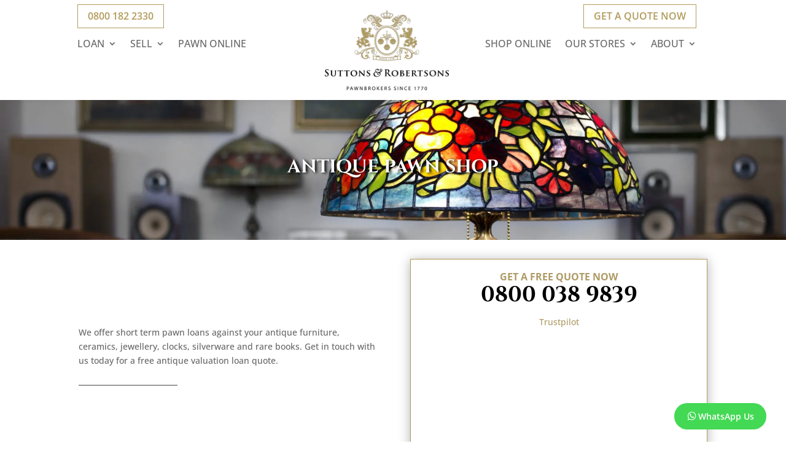

--- FILE ---
content_type: text/html; charset=UTF-8
request_url: https://suttonsandrobertsons.com/loans-for-antiques/
body_size: 21782
content:
<!DOCTYPE html><html lang="en-GB"><head><script data-no-optimize="1">var litespeed_docref=sessionStorage.getItem("litespeed_docref");litespeed_docref&&(Object.defineProperty(document,"referrer",{get:function(){return litespeed_docref}}),sessionStorage.removeItem("litespeed_docref"));</script> <meta charset="UTF-8" /><meta http-equiv="X-UA-Compatible" content="IE=edge"><link rel="pingback" href="https://suttonsandrobertsons.com/xmlrpc.php" /><title>Antique Pawn Shop UK | Loans Against Antiques</title><link rel="preconnect" href="https://fonts.gstatic.com" crossorigin /><meta name='robots' content='max-image-preview:large' /><link rel='dns-prefetch' href='//use.typekit.net' /><link rel="alternate" type="application/rss+xml" title="Suttons and Robertsons &raquo; Feed" href="https://suttonsandrobertsons.com/feed/" /><link rel="alternate" type="application/rss+xml" title="Suttons and Robertsons &raquo; Comments Feed" href="https://suttonsandrobertsons.com/comments/feed/" /><meta content="Divi RS v.1.0.1" name="generator"/><link data-optimized="2" rel="stylesheet" href="https://7ccf0daf56097be149a4.b-cdn.net/wp-content/litespeed/css/0a38bfac2749a71983a162b4babb60f8.css?ver=04971" /> <script type="litespeed/javascript" data-src="https://7ccf0daf56097be149a4.b-cdn.net/wp-includes/js/jquery/jquery.min.js?ver=3.7.1" id="jquery-core-js"></script> <link rel="https://api.w.org/" href="https://suttonsandrobertsons.com/wp-json/" /><link rel="alternate" title="JSON" type="application/json" href="https://suttonsandrobertsons.com/wp-json/wp/v2/pages/3854" /><link rel="EditURI" type="application/rsd+xml" title="RSD" href="https://suttonsandrobertsons.com/xmlrpc.php?rsd" /><link rel='shortlink' href='https://suttonsandrobertsons.com/?p=3854' /><link rel="alternate" title="oEmbed (JSON)" type="application/json+oembed" href="https://suttonsandrobertsons.com/wp-json/oembed/1.0/embed?url=https%3A%2F%2Fsuttonsandrobertsons.com%2Floans-for-antiques%2F" /><link rel="alternate" title="oEmbed (XML)" type="text/xml+oembed" href="https://suttonsandrobertsons.com/wp-json/oembed/1.0/embed?url=https%3A%2F%2Fsuttonsandrobertsons.com%2Floans-for-antiques%2F&#038;format=xml" />
<noscript><img height="1" width="1" style="display:none"
src="https://www.facebook.com/tr?id=431938753212580&ev=PageView&noscript=1"
/></noscript><meta name="viewport" content="width=device-width, initial-scale=1.0, maximum-scale=1.0, user-scalable=0" /><link rel="canonical" href="https://suttonsandrobertsons.com/loans-for-antiques/" /><meta name="description" content="We offer short term pawn shop loans against your antique furniture, ceramics, jewellery, clocks, silverware and rare books. Get in touch with us today." /> <script type="application/ld+json">{"@context":"https:\/\/schema.org","@graph":[{"@type":"WPHeader","url":"https:\/\/suttonsandrobertsons.com\/loans-for-antiques\/","headline":"Antique Pawn Shop UK | Loans Against Antiques","description":"We offer short term pawn shop loans against your antique furniture, ceramics, jewellery, clocks, silverware and rare books. Get in touch with us today."},{"@type":"WPFooter","url":"https:\/\/suttonsandrobertsons.com\/loans-for-antiques\/","headline":"Antique Pawn Shop UK | Loans Against Antiques","description":"We offer short term pawn shop loans against your antique furniture, ceramics, jewellery, clocks, silverware and rare books. Get in touch with us today.","copyrightYear":"2026"},{"@type":"Organization","@id":"https:\/\/suttonsandrobertsons.com\/#schema-publishing-organization","url":"https:\/\/suttonsandrobertsons.com","name":"Suttons and Robertson","logo":{"@type":"ImageObject","@id":"https:\/\/suttonsandrobertsons.com\/#schema-organization-logo","url":"https:\/\/suttonsandrobertsons.com\/wp-content\/uploads\/2020\/02\/logo4.png","height":60,"width":60}},{"@type":"WebSite","@id":"https:\/\/suttonsandrobertsons.com\/#schema-website","url":"https:\/\/suttonsandrobertsons.com","name":"Suttons & Robertsons","encoding":"UTF-8","potentialAction":{"@type":"SearchAction","target":"https:\/\/suttonsandrobertsons.com\/search\/{search_term_string}\/","query-input":"required name=search_term_string"},"image":{"@type":"ImageObject","@id":"https:\/\/suttonsandrobertsons.com\/#schema-site-logo","url":"https:\/\/7ccf0daf56097be149a4.b-cdn.net\/wp-content\/uploads\/2020\/02\/logo4.png","height":1914,"width":2965}},{"@type":"BreadcrumbList","@id":"https:\/\/suttonsandrobertsons.com\/loans-for-antiques?page&pagename=loans-for-antiques\/#breadcrumb","itemListElement":[{"@type":"ListItem","position":1,"name":"Home","item":"https:\/\/suttonsandrobertsons.com"},{"@type":"ListItem","position":2,"name":"Antique Pawn Shop"}]},{"@type":"Person","@id":"https:\/\/suttonsandrobertsons.com\/articles\/author\/sam\/#schema-author","name":"Suttons and Robertsons"},{"@type":"WebPage","@id":"https:\/\/suttonsandrobertsons.com\/loans-for-antiques\/#schema-webpage","isPartOf":{"@id":"https:\/\/suttonsandrobertsons.com\/#schema-website"},"publisher":{"@id":"https:\/\/suttonsandrobertsons.com\/#schema-publishing-organization"},"url":"https:\/\/suttonsandrobertsons.com\/loans-for-antiques\/","hasPart":[{"@type":"SiteNavigationElement","@id":"https:\/\/suttonsandrobertsons.com\/loans-for-antiques\/#schema-nav-element-5044","name":"Loan","url":"https:\/\/suttonsandrobertsons.com\/pawnbroking\/"},{"@type":"SiteNavigationElement","@id":"https:\/\/suttonsandrobertsons.com\/loans-for-antiques\/#schema-nav-element-65","name":"Jewellery","url":"https:\/\/suttonsandrobertsons.com\/loans-against-jewellery\/"},{"@type":"SiteNavigationElement","@id":"https:\/\/suttonsandrobertsons.com\/loans-for-antiques\/#schema-nav-element-158933","name":"Tiffany","url":"https:\/\/suttonsandrobertsons.com\/loans-against-jewellery\/jewellery-tiffany\/"},{"@type":"SiteNavigationElement","@id":"https:\/\/suttonsandrobertsons.com\/loans-for-antiques\/#schema-nav-element-158753","name":"Cartier","url":"https:\/\/suttonsandrobertsons.com\/watches-pawnbroker\/cartier-watch-loans\/"},{"@type":"SiteNavigationElement","@id":"https:\/\/suttonsandrobertsons.com\/loans-for-antiques\/#schema-nav-element-68","name":"Watches","url":"https:\/\/suttonsandrobertsons.com\/watches-pawnbroker\/"},{"@type":"SiteNavigationElement","@id":"https:\/\/suttonsandrobertsons.com\/loans-for-antiques\/#schema-nav-element-158935","name":"Rolex","url":"https:\/\/suttonsandrobertsons.com\/watches-pawnbroker\/watches-rolex\/"},{"@type":"SiteNavigationElement","@id":"https:\/\/suttonsandrobertsons.com\/loans-for-antiques\/#schema-nav-element-158937","name":"Patek Philippe","url":"https:\/\/suttonsandrobertsons.com\/watches-pawnbroker\/watches-patek-philippe\/"},{"@type":"SiteNavigationElement","@id":"https:\/\/suttonsandrobertsons.com\/loans-for-antiques\/#schema-nav-element-158759","name":"Cartier","url":"https:\/\/suttonsandrobertsons.com\/watches-pawnbroker\/cartier-watch-loans\/"},{"@type":"SiteNavigationElement","@id":"https:\/\/suttonsandrobertsons.com\/loans-for-antiques\/#schema-nav-element-158761","name":"Breitling","url":"https:\/\/suttonsandrobertsons.com\/watches-pawnbroker\/watches-breitling\/"},{"@type":"SiteNavigationElement","@id":"https:\/\/suttonsandrobertsons.com\/loans-for-antiques\/#schema-nav-element-158763","name":"Omega","url":"https:\/\/suttonsandrobertsons.com\/watches-pawnbroker\/omega-watches\/"},{"@type":"SiteNavigationElement","@id":"https:\/\/suttonsandrobertsons.com\/loans-for-antiques\/#schema-nav-element-12252","name":"Gold","url":"https:\/\/suttonsandrobertsons.com\/gold-loans\/"},{"@type":"SiteNavigationElement","@id":"https:\/\/suttonsandrobertsons.com\/loans-for-antiques\/#schema-nav-element-1159","name":"Fine Art","url":"https:\/\/suttonsandrobertsons.com\/loans-against-fine-art\/"},{"@type":"SiteNavigationElement","@id":"https:\/\/suttonsandrobertsons.com\/loans-for-antiques\/#schema-nav-element-155287","name":"Fine Wine","url":"https:\/\/suttonsandrobertsons.com\/pawn-wine\/"},{"@type":"SiteNavigationElement","@id":"https:\/\/suttonsandrobertsons.com\/loans-for-antiques\/#schema-nav-element-1160","name":"Classic Cars","url":"https:\/\/suttonsandrobertsons.com\/classic-cars\/"},{"@type":"SiteNavigationElement","@id":"https:\/\/suttonsandrobertsons.com\/loans-for-antiques\/#schema-nav-element-2977","name":"Diamonds","url":"https:\/\/suttonsandrobertsons.com\/loans-diamonds\/"},{"@type":"SiteNavigationElement","@id":"https:\/\/suttonsandrobertsons.com\/loans-for-antiques\/#schema-nav-element-3860","name":"Antiques","url":"https:\/\/suttonsandrobertsons.com\/loans-for-antiques\/"},{"@type":"SiteNavigationElement","@id":"https:\/\/suttonsandrobertsons.com\/loans-for-antiques\/#schema-nav-element-3853","name":"Handbags","url":"https:\/\/suttonsandrobertsons.com\/loans-luxury-handbags\/"},{"@type":"SiteNavigationElement","@id":"https:\/\/suttonsandrobertsons.com\/loans-for-antiques\/#schema-nav-element-10497","name":"Sell","url":"https:\/\/suttonsandrobertsons.com\/pre-owned\/"},{"@type":"SiteNavigationElement","@id":"https:\/\/suttonsandrobertsons.com\/loans-for-antiques\/#schema-nav-element-10496","name":"Jewellery","url":"https:\/\/suttonsandrobertsons.com\/sell-jewellery\/"},{"@type":"SiteNavigationElement","@id":"https:\/\/suttonsandrobertsons.com\/loans-for-antiques\/#schema-nav-element-158929","name":"Cartier","url":"https:\/\/suttonsandrobertsons.com\/sell-jewellery\/cartier\/"},{"@type":"SiteNavigationElement","@id":"https:\/\/suttonsandrobertsons.com\/loans-for-antiques\/#schema-nav-element-158815","name":"Tiffany","url":"https:\/\/suttonsandrobertsons.com\/sell-jewellery\/sell-tiffany-jewellery\/"},{"@type":"SiteNavigationElement","@id":"https:\/\/suttonsandrobertsons.com\/loans-for-antiques\/#schema-nav-element-158817","name":"Bvlgari","url":"https:\/\/suttonsandrobertsons.com\/sell-jewellery\/sell-bulgari-jewellery\/"},{"@type":"SiteNavigationElement","@id":"https:\/\/suttonsandrobertsons.com\/loans-for-antiques\/#schema-nav-element-158819","name":"Chopard","url":"https:\/\/suttonsandrobertsons.com\/sell-jewellery\/sell-chopard\/"},{"@type":"SiteNavigationElement","@id":"https:\/\/suttonsandrobertsons.com\/loans-for-antiques\/#schema-nav-element-158821","name":"Boodles","url":"https:\/\/suttonsandrobertsons.com\/sell-jewellery\/jewellery-boodles\/"},{"@type":"SiteNavigationElement","@id":"https:\/\/suttonsandrobertsons.com\/loans-for-antiques\/#schema-nav-element-158823","name":"Graff","url":"https:\/\/suttonsandrobertsons.com\/sell-jewellery\/jewellery-graff\/"},{"@type":"SiteNavigationElement","@id":"https:\/\/suttonsandrobertsons.com\/loans-for-antiques\/#schema-nav-element-158825","name":"Van Cleef & Arpels","url":"https:\/\/suttonsandrobertsons.com\/sell-jewellery\/van-cleef-arpels\/"},{"@type":"SiteNavigationElement","@id":"https:\/\/suttonsandrobertsons.com\/loans-for-antiques\/#schema-nav-element-158829","name":"Boucheron","url":"https:\/\/suttonsandrobertsons.com\/sell-jewellery\/sell-boucheron-jewellery\/"},{"@type":"SiteNavigationElement","@id":"https:\/\/suttonsandrobertsons.com\/loans-for-antiques\/#schema-nav-element-160065","name":"Chanel","url":"https:\/\/suttonsandrobertsons.com\/sell-jewellery\/sell-chanel-jewellery\/"},{"@type":"SiteNavigationElement","@id":"https:\/\/suttonsandrobertsons.com\/loans-for-antiques\/#schema-nav-element-158831","name":"De Beers","url":"https:\/\/suttonsandrobertsons.com\/sell-jewellery\/jewellery-de-beers\/"},{"@type":"SiteNavigationElement","@id":"https:\/\/suttonsandrobertsons.com\/loans-for-antiques\/#schema-nav-element-10495","name":"Watches","url":"https:\/\/suttonsandrobertsons.com\/sell-watch-london\/"},{"@type":"SiteNavigationElement","@id":"https:\/\/suttonsandrobertsons.com\/loans-for-antiques\/#schema-nav-element-158769","name":"Rolex","url":"https:\/\/suttonsandrobertsons.com\/sell-watch-london\/sell-rolex-london\/"},{"@type":"SiteNavigationElement","@id":"https:\/\/suttonsandrobertsons.com\/loans-for-antiques\/#schema-nav-element-158783","name":"Patek Philippe","url":"https:\/\/suttonsandrobertsons.com\/sell-watch-london\/sell-patek-philippe-watch\/"},{"@type":"SiteNavigationElement","@id":"https:\/\/suttonsandrobertsons.com\/loans-for-antiques\/#schema-nav-element-158931","name":"Cartier","url":"https:\/\/suttonsandrobertsons.com\/sell-watch-london\/sell-cartier-watch\/"},{"@type":"SiteNavigationElement","@id":"https:\/\/suttonsandrobertsons.com\/loans-for-antiques\/#schema-nav-element-158789","name":"Omega","url":"https:\/\/suttonsandrobertsons.com\/sell-watch-london\/sell-omega-watch\/"},{"@type":"SiteNavigationElement","@id":"https:\/\/suttonsandrobertsons.com\/loans-for-antiques\/#schema-nav-element-158791","name":"Breitling","url":"https:\/\/suttonsandrobertsons.com\/sell-watch-london\/sell-my-breitling-watch\/"},{"@type":"SiteNavigationElement","@id":"https:\/\/suttonsandrobertsons.com\/loans-for-antiques\/#schema-nav-element-158797","name":"IWC","url":"https:\/\/suttonsandrobertsons.com\/sell-watch-london\/watches-iwc\/"},{"@type":"SiteNavigationElement","@id":"https:\/\/suttonsandrobertsons.com\/loans-for-antiques\/#schema-nav-element-158799","name":"Tudor","url":"https:\/\/suttonsandrobertsons.com\/sell-watch-london\/sell-my-tudor-watch\/"},{"@type":"SiteNavigationElement","@id":"https:\/\/suttonsandrobertsons.com\/loans-for-antiques\/#schema-nav-element-158801","name":"Jaeger LeCoultre","url":"https:\/\/suttonsandrobertsons.com\/sell-watch-london\/sell-jaeger-lecoultre-watches\/"},{"@type":"SiteNavigationElement","@id":"https:\/\/suttonsandrobertsons.com\/loans-for-antiques\/#schema-nav-element-158803","name":"Tag Heuer","url":"https:\/\/suttonsandrobertsons.com\/sell-watch-london\/sell-tag-heuer-watch\/"},{"@type":"SiteNavigationElement","@id":"https:\/\/suttonsandrobertsons.com\/loans-for-antiques\/#schema-nav-element-12286","name":"Gold","url":"https:\/\/suttonsandrobertsons.com\/sell-gold\/"},{"@type":"SiteNavigationElement","@id":"https:\/\/suttonsandrobertsons.com\/loans-for-antiques\/#schema-nav-element-184779","name":"Jewellery","url":"https:\/\/suttonsandrobertsons.com\/sell-gold\/"},{"@type":"SiteNavigationElement","@id":"https:\/\/suttonsandrobertsons.com\/loans-for-antiques\/#schema-nav-element-184777","name":"Coins","url":"https:\/\/suttonsandrobertsons.com\/sell-gold\/gold-coins\/"},{"@type":"SiteNavigationElement","@id":"https:\/\/suttonsandrobertsons.com\/loans-for-antiques\/#schema-nav-element-156287","name":"Pawn Online","url":"https:\/\/suttonsandrobertsons.com\/pawnbrokers-online\/"}]},{"@type":"FAQPage","mainEntity":[{"@type":"Question","name":"What is a pawn pledge?","acceptedAnswer":{"@type":"Answer","text":"It\u2019s an item of value that\u2019s used as security against a loan."},"image":{"@type":"ImageObject","@id":"https:\/\/suttonsandrobertsons.com\/loans-for-antiques\/#schema-article-image","url":"https:\/\/7ccf0daf56097be149a4.b-cdn.net\/wp-content\/uploads\/2021\/05\/1Tiffany-Lamp-scaled.jpg","height":"1146","width":"2560"},"url":"https:\/\/suttonsandrobertsons.com\/loans-for-antiques\/"},{"@type":"Question","name":"What is pawnbroking?","acceptedAnswer":{"@type":"Answer","text":"Pawnbroking is simply a form of credit offering a safe and efficient way of releasing capital from your luxury valuables. These can include anything from jewellery, watches and gold to silverware, fine artwork and antiques."},"image":{"@type":"ImageObject","@id":"https:\/\/suttonsandrobertsons.com\/loans-for-antiques\/#schema-article-image","url":"https:\/\/7ccf0daf56097be149a4.b-cdn.net\/wp-content\/uploads\/2021\/05\/1Tiffany-Lamp-scaled.jpg","height":"1146","width":"2560"},"url":"https:\/\/suttonsandrobertsons.com\/loans-for-antiques\/"},{"@type":"Question","name":"How can I get my luxury assets to you?","acceptedAnswer":{"@type":"Answer","text":"There are several ways we can proceed with a valuation: In-store \u2013 Bring your items(s) into one of our London pawn shops today. Courier Collection \u2013 Have your item(s) collected receive your money within 24 \u2013 48 hours from the comfort of your home. Staff Collection \u2013 Have your high value item(s) collected by one of our staff members at a convenient time and place for you. Home Visit \u2013 For high value loans, our specialists can come to you to value your item(s)."},"image":{"@type":"ImageObject","@id":"https:\/\/suttonsandrobertsons.com\/loans-for-antiques\/#schema-article-image","url":"https:\/\/7ccf0daf56097be149a4.b-cdn.net\/wp-content\/uploads\/2021\/05\/1Tiffany-Lamp-scaled.jpg","height":"1146","width":"2560"},"url":"https:\/\/suttonsandrobertsons.com\/loans-for-antiques\/"},{"@type":"Question","name":"How do I redeem my pledge?","acceptedAnswer":{"@type":"Answer","text":"The asset is held for the duration of the pledge agreement. You need to bring the pledge agreement to repay the money owed, including any accrued interest, to the branch where you made the pledge. We\u2019ll then return the pledged asset to you."},"image":{"@type":"ImageObject","@id":"https:\/\/suttonsandrobertsons.com\/loans-for-antiques\/#schema-article-image","url":"https:\/\/7ccf0daf56097be149a4.b-cdn.net\/wp-content\/uploads\/2021\/05\/1Tiffany-Lamp-scaled.jpg","height":"1146","width":"2560"},"url":"https:\/\/suttonsandrobertsons.com\/loans-for-antiques\/"},{"@type":"Question","name":"How much time do I have to redeem a pledge?","acceptedAnswer":{"@type":"Answer","text":"Within our standard six month pledge agreement, you can redeem your pledge at any time, provided you repay all outstanding money, including the accrued interest. If you do not redeem your item before the expiry of the term, your item(s) may be sold. However, you are able to redeem your item(s) at any time prior to the sale of your item(s)."},"image":{"@type":"ImageObject","@id":"https:\/\/suttonsandrobertsons.com\/loans-for-antiques\/#schema-article-image","url":"https:\/\/7ccf0daf56097be149a4.b-cdn.net\/wp-content\/uploads\/2021\/05\/1Tiffany-Lamp-scaled.jpg","height":"1146","width":"2560"},"url":"https:\/\/suttonsandrobertsons.com\/loans-for-antiques\/"},{"@type":"Question","name":"How quickly can I get a pawnbroking loan?","acceptedAnswer":{"@type":"Answer","text":"Pawnbroking is a fast, efficient service with many personal asset loans usually being agreed within an hour. Certain items such as classic cars, artwork and antiques may require an additional expert valuation, this typically takes two to three days. You risk losing your item if you fail to repay by your due date. Your item will be sold to cover the cost of the loan, you will not be liable to repay any shortfall."},"image":{"@type":"ImageObject","@id":"https:\/\/suttonsandrobertsons.com\/loans-for-antiques\/#schema-article-image","url":"https:\/\/7ccf0daf56097be149a4.b-cdn.net\/wp-content\/uploads\/2021\/05\/1Tiffany-Lamp-scaled.jpg","height":"1146","width":"2560"},"url":"https:\/\/suttonsandrobertsons.com\/loans-for-antiques\/"},{"@type":"Question","name":"What is the meaning of luxury pawn shop?","acceptedAnswer":{"@type":"Answer","text":"At Suttons and Robertsons, we are a world away from this old-fashioned, pre-conceived notion of a pawnshop. Although we are here to help people who may need some financial support with liquidity \u2013 for school fees or to invest in a new business, we tend to work in much bigger loan amounts and only deal with luxury items, such as Rolexes, high-end luxury jewellery, classic cars, fine wine collections \u2013 one of today\u2019s most rewarding items to pawn \u2013 designer handbags. Having undergone a total transformation, the pawn industry is now home to the \u2018Luxury Pawn Shop\u2019. With a greater number of pawn loans being made against luxury items than ever before, people are much more likely to trust a reputable luxury pawnbroker, like Suttons and Robertsons, with their valued luxury assets."},"image":{"@type":"ImageObject","@id":"https:\/\/suttonsandrobertsons.com\/loans-for-antiques\/#schema-article-image","url":"https:\/\/7ccf0daf56097be149a4.b-cdn.net\/wp-content\/uploads\/2021\/05\/1Tiffany-Lamp-scaled.jpg","height":"1146","width":"2560"},"url":"https:\/\/suttonsandrobertsons.com\/loans-for-antiques\/"},{"@type":"Question","name":"Can I pay back my pawn loan early?","acceptedAnswer":{"@type":"Answer","text":"If you have taken out a pawn shop loan, it is likely that you will have set a loan period of 6 months. If you would like to repay your pawn loan early, you will have the option to settle your loan before your six month loan period has ended. It will mean that you will not need to pay as much interest as scheduled as your pawn shop loan period will end early. Pawnbroking can be a flexible option for many people, with early repayment on your pawn shop loan a great option."},"image":{"@type":"ImageObject","@id":"https:\/\/suttonsandrobertsons.com\/loans-for-antiques\/#schema-article-image","url":"https:\/\/7ccf0daf56097be149a4.b-cdn.net\/wp-content\/uploads\/2021\/05\/1Tiffany-Lamp-scaled.jpg","height":"1146","width":"2560"},"url":"https:\/\/suttonsandrobertsons.com\/loans-for-antiques\/"},{"@type":"Question","name":"Can you extend a pawn loan?","acceptedAnswer":{"@type":"Answer","text":"Typically, your loan agreement period will be set for a period of six months. Full payment in return for your asset is expected by the end of the loan period. However, if you find that you are unable to pay your pawn shop loan back within the agreed repayment period, please contact us. We review all repayment issues on a case by case basis and may be able to agree on a renewal plan."}},{"@type":"Question","name":"What happens to my item(s) during a pawn loan?","acceptedAnswer":{"@type":"Answer","text":"Most of our pawn shop loan items are small in size, such as Rolex watches or Cartier jewellery. Once you have handed your loan asset over to us and payment is on its way to your bank account, we will securely lock your item in our safe. If you are pawning larger items that require specific storage conditions, such as fine art or fine wine, we will ensure that the correct type and condition of storage is put in place."}},{"@type":"Question","name":"Do pawn shops ask for ID?","acceptedAnswer":{"@type":"Answer","text":"Yes, in the UK when taking out a pawn shop loan, you must prove two things: your identity and proof that you live at the address you supply. A document, such as a valid passport or driving licence, can be used a proof of identity. In order to provide proof of your address, you must provide a document, such as a utility bill, a bank or building society statement or a tenancy agreement, which is dated within the last three months."}}]}]}</script> <meta property="og:type" content="article" /><meta property="og:url" content="https://suttonsandrobertsons.com/loans-for-antiques/" /><meta property="og:title" content="Antique Pawn Shop UK | Loans Against Antiques" /><meta property="og:description" content="We offer short term pawn shop loans against your antique furniture, ceramics, jewellery, clocks, silverware and rare books. Get in touch with us today." /><meta property="og:image" content="https://7ccf0daf56097be149a4.b-cdn.net/wp-content/uploads/2021/05/1Tiffany-Lamp-scaled.jpg" /><meta property="og:image:width" content="2560" /><meta property="og:image:height" content="1146" /><meta property="article:published_time" content="2021-05-17T13:54:06" /><meta property="article:author" content="Suttons and Robertsons" /><meta name="twitter:card" content="summary_large_image" /><meta name="twitter:title" content="Antique Pawn Shop UK | Loans Against Antiques" /><meta name="twitter:description" content="We offer short term pawn shop loans against your antique furniture, ceramics, jewellery, clocks, silverware and rare books. Get in touch with us today." /><meta name="twitter:image" content="https://7ccf0daf56097be149a4.b-cdn.net/wp-content/uploads/2021/05/1Tiffany-Lamp-scaled.jpg" /> <script type="litespeed/javascript">(function(w,d,s,l,i){w[l]=w[l]||[];w[l].push({'gtm.start':new Date().getTime(),event:'gtm.js'});var f=d.getElementsByTagName(s)[0],j=d.createElement(s),dl=l!='dataLayer'?'&l='+l:'';j.async=!0;j.src='https://www.googletagmanager.com/gtm.js?id='+i+dl;f.parentNode.insertBefore(j,f)})(window,document,'script','dataLayer','GTM-K9JHVFR')</script> <noscript><img height="1" width="1" style="display:none" src="https://www.facebook.com/tr?id=431938753212580&amp;ev=PageView&amp;noscript=1" alt=""></noscript><link rel="icon" href="https://7ccf0daf56097be149a4.b-cdn.net/wp-content/uploads/2020/06/cropped-siteicon-1-32x32.png" sizes="32x32" /><link rel="icon" href="https://7ccf0daf56097be149a4.b-cdn.net/wp-content/uploads/2020/06/cropped-siteicon-1-192x192.png" sizes="192x192" /><link rel="apple-touch-icon" href="https://7ccf0daf56097be149a4.b-cdn.net/wp-content/uploads/2020/06/cropped-siteicon-1-180x180.png" /><meta name="msapplication-TileImage" content="https://7ccf0daf56097be149a4.b-cdn.net/wp-content/uploads/2020/06/cropped-siteicon-1-270x270.png" /></head><body class="page-template page-template-page-template-product page-template-page-template-product-php page page-id-3854 et-tb-has-template et-tb-has-header et-tb-has-footer et_button_icon_visible et_pb_button_helper_class et_cover_background et_pb_gutter et_pb_gutters3 et_pb_pagebuilder_layout et_no_sidebar et_divi_theme et-db"><div id="page-container"><div id="et-boc" class="et-boc"><header class="et-l et-l--header"><div class="et_builder_inner_content et_pb_gutters3"><div class="et_pb_section et_pb_section_0_tb_header et_pb_sticky_module et_pb_with_background et_section_regular et_pb_section--with-menu" ><div class="et_pb_row et_pb_row_0_tb_header et_pb_equal_columns et_pb_gutters1 et_pb_row--with-menu"><div class="et_pb_column et_pb_column_1_3 et_pb_column_0_tb_header  et_pb_css_mix_blend_mode_passthrough et_pb_column--with-menu"><div class="et_pb_button_module_wrapper et_pb_button_0_tb_header_wrapper et_pb_button_alignment_left et_pb_module ">
<a class="et_pb_button et_pb_button_0_tb_header rulertel et_pb_bg_layout_dark" href="tel:08001822330">0800 182 2330</a></div><div id="desktop_menu1" class="et_pb_module et_pb_menu et_pb_menu_0_tb_header et_pb_bg_layout_light  et_pb_text_align_left et_dropdown_animation_fade et_pb_menu--without-logo et_pb_menu--style-centered"><div class="et_pb_menu_inner_container clearfix"><div class="et_pb_menu__wrap"><div class="et_pb_menu__menu"><nav class="et-menu-nav"><ul id="menu-main-nav-left" class="et-menu nav"><li class="et_pb_menu_page_id-38 menu-item menu-item-type-post_type menu-item-object-page current-menu-ancestor current-menu-parent current_page_parent current_page_ancestor menu-item-has-children menu-item-5044"><a href="https://suttonsandrobertsons.com/pawnbroking/">Loan</a><ul class="sub-menu"><li class="et_pb_menu_page_id-64 menu-item menu-item-type-post_type menu-item-object-page menu-item-has-children menu-item-65"><a href="https://suttonsandrobertsons.com/loans-against-jewellery/">Jewellery</a><ul class="sub-menu"><li class="et_pb_menu_page_id-158933 menu-item menu-item-type-custom menu-item-object-custom menu-item-158933"><a href="https://suttonsandrobertsons.com/loans-against-jewellery/jewellery-tiffany/">Tiffany</a></li><li class="et_pb_menu_page_id-2858 menu-item menu-item-type-post_type menu-item-object-page menu-item-158753"><a href="https://suttonsandrobertsons.com/watches-pawnbroker/cartier-watch-loans/">Cartier</a></li></ul></li><li class="et_pb_menu_page_id-67 menu-item menu-item-type-post_type menu-item-object-page menu-item-has-children menu-item-68"><a href="https://suttonsandrobertsons.com/watches-pawnbroker/">Watches</a><ul class="sub-menu"><li class="et_pb_menu_page_id-158935 menu-item menu-item-type-custom menu-item-object-custom menu-item-158935"><a href="https://suttonsandrobertsons.com/watches-pawnbroker/watches-rolex/">Rolex</a></li><li class="et_pb_menu_page_id-158937 menu-item menu-item-type-custom menu-item-object-custom menu-item-158937"><a href="https://suttonsandrobertsons.com/watches-pawnbroker/watches-patek-philippe/">Patek Philippe</a></li><li class="et_pb_menu_page_id-2858 menu-item menu-item-type-post_type menu-item-object-page menu-item-158759"><a href="https://suttonsandrobertsons.com/watches-pawnbroker/cartier-watch-loans/">Cartier</a></li><li class="et_pb_menu_page_id-194 menu-item menu-item-type-post_type menu-item-object-page menu-item-158761"><a href="https://suttonsandrobertsons.com/watches-pawnbroker/watches-breitling/">Breitling</a></li><li class="et_pb_menu_page_id-1139 menu-item menu-item-type-post_type menu-item-object-page menu-item-158763"><a href="https://suttonsandrobertsons.com/watches-pawnbroker/omega-watches/">Omega</a></li></ul></li><li class="et_pb_menu_page_id-1041 menu-item menu-item-type-post_type menu-item-object-page menu-item-12252"><a href="https://suttonsandrobertsons.com/gold-loans/">Gold</a></li><li class="et_pb_menu_page_id-1152 menu-item menu-item-type-post_type menu-item-object-page menu-item-1159"><a href="https://suttonsandrobertsons.com/loans-against-fine-art/">Fine Art</a></li><li class="et_pb_menu_page_id-155246 menu-item menu-item-type-post_type menu-item-object-page menu-item-155287"><a href="https://suttonsandrobertsons.com/pawn-wine/">Fine Wine</a></li><li class="et_pb_menu_page_id-1021 menu-item menu-item-type-post_type menu-item-object-page menu-item-1160"><a href="https://suttonsandrobertsons.com/classic-cars/">Classic Cars</a></li><li class="et_pb_menu_page_id-2078 menu-item menu-item-type-post_type menu-item-object-page menu-item-2977"><a href="https://suttonsandrobertsons.com/loans-diamonds/">Diamonds</a></li><li class="et_pb_menu_page_id-3854 menu-item menu-item-type-post_type menu-item-object-page current-menu-item page_item page-item-3854 current_page_item menu-item-3860"><a href="https://suttonsandrobertsons.com/loans-for-antiques/" aria-current="page">Antiques</a></li><li class="et_pb_menu_page_id-3846 menu-item menu-item-type-post_type menu-item-object-page menu-item-3853"><a href="https://suttonsandrobertsons.com/loans-luxury-handbags/">Handbags</a></li></ul></li><li class="et_pb_menu_page_id-10497 menu-item menu-item-type-custom menu-item-object-custom menu-item-has-children menu-item-10497"><a href="https://suttonsandrobertsons.com/pre-owned/">Sell</a><ul class="sub-menu"><li class="et_pb_menu_page_id-6528 menu-item menu-item-type-post_type menu-item-object-page menu-item-has-children menu-item-10496"><a href="https://suttonsandrobertsons.com/sell-jewellery/">Jewellery</a><ul class="sub-menu"><li class="et_pb_menu_page_id-158929 menu-item menu-item-type-custom menu-item-object-custom menu-item-158929"><a href="https://suttonsandrobertsons.com/sell-jewellery/cartier/">Cartier</a></li><li class="et_pb_menu_page_id-6439 menu-item menu-item-type-post_type menu-item-object-page menu-item-158815"><a href="https://suttonsandrobertsons.com/sell-jewellery/sell-tiffany-jewellery/">Tiffany</a></li><li class="et_pb_menu_page_id-5392 menu-item menu-item-type-post_type menu-item-object-page menu-item-158817"><a href="https://suttonsandrobertsons.com/sell-jewellery/sell-bulgari-jewellery/">Bvlgari</a></li><li class="et_pb_menu_page_id-154743 menu-item menu-item-type-post_type menu-item-object-page menu-item-158819"><a href="https://suttonsandrobertsons.com/sell-jewellery/sell-chopard/">Chopard</a></li><li class="et_pb_menu_page_id-1755 menu-item menu-item-type-post_type menu-item-object-page menu-item-158821"><a href="https://suttonsandrobertsons.com/sell-jewellery/jewellery-boodles/">Boodles</a></li><li class="et_pb_menu_page_id-5416 menu-item menu-item-type-post_type menu-item-object-page menu-item-158823"><a href="https://suttonsandrobertsons.com/sell-jewellery/jewellery-graff/">Graff</a></li><li class="et_pb_menu_page_id-5437 menu-item menu-item-type-post_type menu-item-object-page menu-item-158825"><a href="https://suttonsandrobertsons.com/sell-jewellery/van-cleef-arpels/">Van Cleef &#038; Arpels</a></li><li class="et_pb_menu_page_id-156023 menu-item menu-item-type-post_type menu-item-object-page menu-item-158829"><a href="https://suttonsandrobertsons.com/sell-jewellery/sell-boucheron-jewellery/">Boucheron</a></li><li class="et_pb_menu_page_id-160043 menu-item menu-item-type-post_type menu-item-object-page menu-item-160065"><a href="https://suttonsandrobertsons.com/sell-jewellery/sell-chanel-jewellery/">Chanel</a></li><li class="et_pb_menu_page_id-6596 menu-item menu-item-type-post_type menu-item-object-page menu-item-158831"><a href="https://suttonsandrobertsons.com/sell-jewellery/jewellery-de-beers/">De Beers</a></li></ul></li><li class="et_pb_menu_page_id-6510 menu-item menu-item-type-post_type menu-item-object-page menu-item-has-children menu-item-10495"><a href="https://suttonsandrobertsons.com/sell-watch-london/">Watches</a><ul class="sub-menu"><li class="et_pb_menu_page_id-6723 menu-item menu-item-type-post_type menu-item-object-page menu-item-158769"><a href="https://suttonsandrobertsons.com/sell-watch-london/sell-rolex-london/">Rolex</a></li><li class="et_pb_menu_page_id-6791 menu-item menu-item-type-post_type menu-item-object-page menu-item-158783"><a href="https://suttonsandrobertsons.com/sell-watch-london/sell-patek-philippe-watch/">Patek Philippe</a></li><li class="et_pb_menu_page_id-158931 menu-item menu-item-type-custom menu-item-object-custom menu-item-158931"><a href="https://suttonsandrobertsons.com/sell-watch-london/sell-cartier-watch/">Cartier</a></li><li class="et_pb_menu_page_id-154724 menu-item menu-item-type-post_type menu-item-object-page menu-item-158789"><a href="https://suttonsandrobertsons.com/sell-watch-london/sell-omega-watch/">Omega</a></li><li class="et_pb_menu_page_id-154721 menu-item menu-item-type-post_type menu-item-object-page menu-item-158791"><a href="https://suttonsandrobertsons.com/sell-watch-london/sell-my-breitling-watch/">Breitling</a></li><li class="et_pb_menu_page_id-5445 menu-item menu-item-type-post_type menu-item-object-page menu-item-158797"><a href="https://suttonsandrobertsons.com/sell-watch-london/watches-iwc/">IWC</a></li><li class="et_pb_menu_page_id-154719 menu-item menu-item-type-post_type menu-item-object-page menu-item-158799"><a href="https://suttonsandrobertsons.com/sell-watch-london/sell-my-tudor-watch/">Tudor</a></li><li class="et_pb_menu_page_id-156035 menu-item menu-item-type-post_type menu-item-object-page menu-item-158801"><a href="https://suttonsandrobertsons.com/sell-watch-london/sell-jaeger-lecoultre-watches/">Jaeger LeCoultre</a></li><li class="et_pb_menu_page_id-154844 menu-item menu-item-type-post_type menu-item-object-page menu-item-158803"><a href="https://suttonsandrobertsons.com/sell-watch-london/sell-tag-heuer-watch/">Tag Heuer</a></li></ul></li><li class="et_pb_menu_page_id-966 menu-item menu-item-type-post_type menu-item-object-page menu-item-has-children menu-item-12286"><a href="https://suttonsandrobertsons.com/sell-gold/">Gold</a><ul class="sub-menu"><li class="et_pb_menu_page_id-966 menu-item menu-item-type-post_type menu-item-object-page menu-item-184779"><a href="https://suttonsandrobertsons.com/sell-gold/">Jewellery</a></li><li class="et_pb_menu_page_id-168905 menu-item menu-item-type-post_type menu-item-object-page menu-item-184777"><a href="https://suttonsandrobertsons.com/sell-gold/gold-coins/">Coins</a></li></ul></li></ul></li><li class="et_pb_menu_page_id-1075 menu-item menu-item-type-post_type menu-item-object-page menu-item-156287"><a href="https://suttonsandrobertsons.com/pawnbrokers-online/">Pawn Online</a></li></ul></nav></div><div class="et_mobile_nav_menu"><div class="mobile_nav closed">
<span class="mobile_menu_bar"></span></div></div></div></div></div></div><div class="et_pb_column et_pb_column_1_3 et_pb_column_1_tb_header  et_pb_css_mix_blend_mode_passthrough"><div class="et_pb_module et_pb_code et_pb_code_0_tb_header et_clickable"><div class="et_pb_code_inner"><img data-lazyloaded="1" src="[data-uri]" width="450" height="290" decoding="async" data-src="https://7ccf0daf56097be149a4.b-cdn.net/wp-content/uploads/2024/10/suttons-and-robertsons-london.png"/></div></div></div><div class="et_pb_column et_pb_column_1_3 et_pb_column_2_tb_header  et_pb_css_mix_blend_mode_passthrough et-last-child et_pb_column--with-menu"><div class="et_pb_button_module_wrapper et_pb_button_1_tb_header_wrapper et_pb_button_alignment_right et_pb_module ">
<a class="et_pb_button et_pb_button_1_tb_header et_pb_bg_layout_dark" href="https://suttonsandrobertsons.com/get-a-quote/">Get a quote now</a></div><div id="desktop_menu2" class="et_pb_module et_pb_menu et_pb_menu_1_tb_header et_pb_bg_layout_light  et_pb_text_align_left et_dropdown_animation_fade et_pb_menu--without-logo et_pb_menu--style-centered"><div class="et_pb_menu_inner_container clearfix"><div class="et_pb_menu__wrap"><div class="et_pb_menu__menu"><nav class="et-menu-nav"><ul id="menu-main-nav-right" class="et-menu nav downwards"><li id="menu-item-156243" class="et_pb_menu_page_id-156243 menu-item menu-item-type-custom menu-item-object-custom menu-item-156243"><a target="_blank" href="https://sandrjewellers.com/?utm_source=website&#038;utm_medium=referral">Shop Online</a></li><li id="menu-item-10801" class="et_pb_menu_page_id-134 menu-item menu-item-type-post_type menu-item-object-page menu-item-has-children menu-item-10801"><a href="https://suttonsandrobertsons.com/find-us/">Our Stores</a><ul class="sub-menu"><li id="menu-item-10799" class="et_pb_menu_page_id-1113 menu-item menu-item-type-post_type menu-item-object-page menu-item-10799"><a href="https://suttonsandrobertsons.com/find-us/pawnbrokers-victoria-street-london/">Victoria</a></li><li id="menu-item-10803" class="et_pb_menu_page_id-1119 menu-item menu-item-type-post_type menu-item-object-page menu-item-10803"><a href="https://suttonsandrobertsons.com/find-us/pawnbrokers-edgware-road-london/">Edgware Road</a></li><li id="menu-item-10798" class="et_pb_menu_page_id-1116 menu-item menu-item-type-post_type menu-item-object-page menu-item-10798"><a href="https://suttonsandrobertsons.com/find-us/pawnbrokers-south-kensington-london/">South Kensington</a></li><li id="menu-item-10802" class="et_pb_menu_page_id-2 menu-item menu-item-type-post_type menu-item-object-page menu-item-10802"><a href="https://suttonsandrobertsons.com/find-us/make-an-appointment/">Book an Appointment</a></li></ul></li><li id="menu-item-10792" class="et_pb_menu_page_id-7 menu-item menu-item-type-post_type menu-item-object-page menu-item-has-children menu-item-10792"><a href="https://suttonsandrobertsons.com/about/">About</a><ul class="sub-menu"><li id="menu-item-10794" class="et_pb_menu_page_id-77 menu-item menu-item-type-post_type menu-item-object-page menu-item-10794"><a href="https://suttonsandrobertsons.com/about/our-history/">History</a></li><li id="menu-item-10800" class="et_pb_menu_page_id-10800 menu-item menu-item-type-custom menu-item-object-custom menu-item-10800"><a href="https://suttonsandrobertsons.com/articles/">Blog</a></li><li id="menu-item-10793" class="et_pb_menu_page_id-8 menu-item menu-item-type-post_type menu-item-object-page menu-item-10793"><a href="https://suttonsandrobertsons.com/about/contact/">Contact Us</a></li><li id="menu-item-176023" class="et_pb_menu_page_id-173963 menu-item menu-item-type-post_type menu-item-object-page menu-item-176023"><a href="https://suttonsandrobertsons.com/loan-referral-programme/">Referrals</a></li></ul></li></ul></nav></div><div class="et_mobile_nav_menu"><div class="mobile_nav closed">
<span class="mobile_menu_bar"></span></div></div></div></div></div></div></div></div><div class="et_pb_section et_pb_section_1_tb_header et_pb_sticky_module et_pb_with_background et_section_regular et_pb_section--with-menu" ><div id="mobile_menu_row" class="et_pb_row et_pb_row_1_tb_header et_pb_gutters1 et_pb_row--with-menu"><div class="et_pb_column et_pb_column_1_3 et_pb_column_3_tb_header  et_pb_css_mix_blend_mode_passthrough et_pb_column--with-menu"><div id="mobile_menu" class="et_pb_module et_pb_menu et_pb_menu_2_tb_header et_pb_bg_layout_light  et_pb_text_align_left et_dropdown_animation_fade et_pb_menu--without-logo et_pb_menu--style-left_aligned"><div class="et_pb_menu_inner_container clearfix"><div class="et_pb_menu__wrap"><div class="et_pb_menu__menu"><nav class="et-menu-nav"><ul id="menu-mobile-menu" class="et-menu nav"><li id="menu-item-11019" class="et_pb_menu_page_id-38 menu-item menu-item-type-post_type menu-item-object-page current-menu-ancestor current-menu-parent current_page_parent current_page_ancestor menu-item-has-children menu-item-11019"><a href="https://suttonsandrobertsons.com/pawnbroking/">Loan</a><ul class="sub-menu"><li id="menu-item-11029" class="et_pb_menu_page_id-64 menu-item menu-item-type-post_type menu-item-object-page menu-item-has-children menu-item-11029"><a href="https://suttonsandrobertsons.com/loans-against-jewellery/">Jewellery</a><ul class="sub-menu"><li id="menu-item-158943" class="et_pb_menu_page_id-158943 menu-item menu-item-type-custom menu-item-object-custom menu-item-158943"><a href="https://suttonsandrobertsons.com/loans-against-jewellery/jewellery-tiffany/">Tiffany</a></li><li id="menu-item-158697" class="et_pb_menu_page_id-2858 menu-item menu-item-type-post_type menu-item-object-page menu-item-158697"><a href="https://suttonsandrobertsons.com/watches-pawnbroker/cartier-watch-loans/">Cartier</a></li></ul></li><li id="menu-item-11022" class="et_pb_menu_page_id-67 menu-item menu-item-type-post_type menu-item-object-page menu-item-has-children menu-item-11022"><a href="https://suttonsandrobertsons.com/watches-pawnbroker/">Watches</a><ul class="sub-menu"><li id="menu-item-158945" class="et_pb_menu_page_id-158945 menu-item menu-item-type-custom menu-item-object-custom menu-item-158945"><a href="https://suttonsandrobertsons.com/watches-pawnbroker/watches-rolex/">Rolex</a></li><li id="menu-item-158947" class="et_pb_menu_page_id-158947 menu-item menu-item-type-custom menu-item-object-custom menu-item-158947"><a href="https://suttonsandrobertsons.com/watches-pawnbroker/watches-patek-philippe/">Patek Philippe</a></li><li id="menu-item-158703" class="et_pb_menu_page_id-2858 menu-item menu-item-type-post_type menu-item-object-page menu-item-158703"><a href="https://suttonsandrobertsons.com/watches-pawnbroker/cartier-watch-loans/">Cartier</a></li><li id="menu-item-158705" class="et_pb_menu_page_id-194 menu-item menu-item-type-post_type menu-item-object-page menu-item-158705"><a href="https://suttonsandrobertsons.com/watches-pawnbroker/watches-breitling/">Breitling</a></li><li id="menu-item-158707" class="et_pb_menu_page_id-1139 menu-item menu-item-type-post_type menu-item-object-page menu-item-158707"><a href="https://suttonsandrobertsons.com/watches-pawnbroker/omega-watches/">Omega</a></li><li id="menu-item-158709" class="et_pb_menu_page_id-6713 menu-item menu-item-type-post_type menu-item-object-page menu-item-158709"><a href="https://suttonsandrobertsons.com/watches-pawnbroker/watches-hublot/">Hublot</a></li></ul></li><li id="menu-item-11038" class="et_pb_menu_page_id-1041 menu-item menu-item-type-post_type menu-item-object-page menu-item-11038"><a href="https://suttonsandrobertsons.com/gold-loans/">Gold</a></li><li id="menu-item-11039" class="et_pb_menu_page_id-1152 menu-item menu-item-type-post_type menu-item-object-page menu-item-11039"><a href="https://suttonsandrobertsons.com/loans-against-fine-art/">Fine Art</a></li><li id="menu-item-155286" class="et_pb_menu_page_id-155246 menu-item menu-item-type-post_type menu-item-object-page menu-item-155286"><a href="https://suttonsandrobertsons.com/pawn-wine/">Fine Wine</a></li><li id="menu-item-11042" class="et_pb_menu_page_id-1021 menu-item menu-item-type-post_type menu-item-object-page menu-item-11042"><a href="https://suttonsandrobertsons.com/classic-cars/">Classic Cars</a></li><li id="menu-item-11037" class="et_pb_menu_page_id-2078 menu-item menu-item-type-post_type menu-item-object-page menu-item-11037"><a href="https://suttonsandrobertsons.com/loans-diamonds/">Diamonds</a></li><li id="menu-item-11036" class="et_pb_menu_page_id-3854 menu-item menu-item-type-post_type menu-item-object-page current-menu-item page_item page-item-3854 current_page_item menu-item-11036"><a href="https://suttonsandrobertsons.com/loans-for-antiques/" aria-current="page">Antiques</a></li><li id="menu-item-11041" class="et_pb_menu_page_id-3846 menu-item menu-item-type-post_type menu-item-object-page menu-item-11041"><a href="https://suttonsandrobertsons.com/loans-luxury-handbags/">Handbags</a></li></ul></li><li id="menu-item-12290" class="et_pb_menu_page_id-2186 menu-item menu-item-type-post_type menu-item-object-page menu-item-has-children menu-item-12290"><a href="https://suttonsandrobertsons.com/pre-owned/">Sell</a><ul class="sub-menu"><li id="menu-item-12293" class="et_pb_menu_page_id-6528 menu-item menu-item-type-post_type menu-item-object-page menu-item-has-children menu-item-12293"><a href="https://suttonsandrobertsons.com/sell-jewellery/">Jewellery</a><ul class="sub-menu"><li id="menu-item-158939" class="et_pb_menu_page_id-158939 menu-item menu-item-type-custom menu-item-object-custom menu-item-158939"><a href="https://suttonsandrobertsons.com/sell-jewellery/cartier/">Cartier</a></li><li id="menu-item-158713" class="et_pb_menu_page_id-6439 menu-item menu-item-type-post_type menu-item-object-page menu-item-158713"><a href="https://suttonsandrobertsons.com/sell-jewellery/sell-tiffany-jewellery/">Tiffany</a></li><li id="menu-item-158715" class="et_pb_menu_page_id-5392 menu-item menu-item-type-post_type menu-item-object-page menu-item-158715"><a href="https://suttonsandrobertsons.com/sell-jewellery/sell-bulgari-jewellery/">Bvlgari</a></li><li id="menu-item-158717" class="et_pb_menu_page_id-154743 menu-item menu-item-type-post_type menu-item-object-page menu-item-158717"><a href="https://suttonsandrobertsons.com/sell-jewellery/sell-chopard/">Chopard</a></li><li id="menu-item-158719" class="et_pb_menu_page_id-1755 menu-item menu-item-type-post_type menu-item-object-page menu-item-158719"><a href="https://suttonsandrobertsons.com/sell-jewellery/jewellery-boodles/">Boodles</a></li><li id="menu-item-158721" class="et_pb_menu_page_id-5416 menu-item menu-item-type-post_type menu-item-object-page menu-item-158721"><a href="https://suttonsandrobertsons.com/sell-jewellery/jewellery-graff/">Graff</a></li><li id="menu-item-158723" class="et_pb_menu_page_id-5437 menu-item menu-item-type-post_type menu-item-object-page menu-item-158723"><a href="https://suttonsandrobertsons.com/sell-jewellery/van-cleef-arpels/">Van Cleef &#038; Arpels</a></li><li id="menu-item-158725" class="et_pb_menu_page_id-156023 menu-item menu-item-type-post_type menu-item-object-page menu-item-158725"><a href="https://suttonsandrobertsons.com/sell-jewellery/sell-boucheron-jewellery/">Boucheron</a></li><li id="menu-item-160063" class="et_pb_menu_page_id-160043 menu-item menu-item-type-post_type menu-item-object-page menu-item-160063"><a href="https://suttonsandrobertsons.com/sell-jewellery/sell-chanel-jewellery/">Chanel</a></li><li id="menu-item-158727" class="et_pb_menu_page_id-6596 menu-item menu-item-type-post_type menu-item-object-page menu-item-158727"><a href="https://suttonsandrobertsons.com/sell-jewellery/jewellery-de-beers/">De Beers</a></li></ul></li><li id="menu-item-12292" class="et_pb_menu_page_id-6510 menu-item menu-item-type-post_type menu-item-object-page menu-item-has-children menu-item-12292"><a href="https://suttonsandrobertsons.com/sell-watch-london/">Watches</a><ul class="sub-menu"><li id="menu-item-158729" class="et_pb_menu_page_id-6723 menu-item menu-item-type-post_type menu-item-object-page menu-item-158729"><a href="https://suttonsandrobertsons.com/sell-watch-london/sell-rolex-london/">Rolex</a></li><li id="menu-item-158731" class="et_pb_menu_page_id-6791 menu-item menu-item-type-post_type menu-item-object-page menu-item-158731"><a href="https://suttonsandrobertsons.com/sell-watch-london/sell-patek-philippe-watch/">Patek Philippe</a></li><li id="menu-item-158941" class="et_pb_menu_page_id-158941 menu-item menu-item-type-custom menu-item-object-custom menu-item-158941"><a href="https://suttonsandrobertsons.com/sell-watch-london/sell-cartier-watch/">Cartier</a></li><li id="menu-item-158735" class="et_pb_menu_page_id-1139 menu-item menu-item-type-post_type menu-item-object-page menu-item-158735"><a href="https://suttonsandrobertsons.com/watches-pawnbroker/omega-watches/">Omega</a></li><li id="menu-item-158737" class="et_pb_menu_page_id-154721 menu-item menu-item-type-post_type menu-item-object-page menu-item-158737"><a href="https://suttonsandrobertsons.com/sell-watch-london/sell-my-breitling-watch/">Breitling</a></li><li id="menu-item-158739" class="et_pb_menu_page_id-6403 menu-item menu-item-type-post_type menu-item-object-page menu-item-158739"><a href="https://suttonsandrobertsons.com/sell-watch-london/sell-chanel-watch/">Chanel</a></li><li id="menu-item-158741" class="et_pb_menu_page_id-1135 menu-item menu-item-type-post_type menu-item-object-page menu-item-158741"><a href="https://suttonsandrobertsons.com/sell-watch-london/audemars-piquet/">Audemars Piguet</a></li><li id="menu-item-158743" class="et_pb_menu_page_id-5445 menu-item menu-item-type-post_type menu-item-object-page menu-item-158743"><a href="https://suttonsandrobertsons.com/sell-watch-london/watches-iwc/">IWC</a></li><li id="menu-item-158745" class="et_pb_menu_page_id-154719 menu-item menu-item-type-post_type menu-item-object-page menu-item-158745"><a href="https://suttonsandrobertsons.com/sell-watch-london/sell-my-tudor-watch/">Tudor</a></li><li id="menu-item-158747" class="et_pb_menu_page_id-156035 menu-item menu-item-type-post_type menu-item-object-page menu-item-158747"><a href="https://suttonsandrobertsons.com/sell-watch-london/sell-jaeger-lecoultre-watches/">Jaeger LeCoultre</a></li><li id="menu-item-158749" class="et_pb_menu_page_id-154844 menu-item menu-item-type-post_type menu-item-object-page menu-item-158749"><a href="https://suttonsandrobertsons.com/sell-watch-london/sell-tag-heuer-watch/">Tag Heuer</a></li><li id="menu-item-158873" class="et_pb_menu_page_id-6713 menu-item menu-item-type-post_type menu-item-object-page menu-item-158873"><a href="https://suttonsandrobertsons.com/watches-pawnbroker/watches-hublot/">Hublot</a></li></ul></li><li id="menu-item-12291" class="et_pb_menu_page_id-966 menu-item menu-item-type-post_type menu-item-object-page menu-item-has-children menu-item-12291"><a href="https://suttonsandrobertsons.com/sell-gold/">Gold</a><ul class="sub-menu"><li id="menu-item-184783" class="et_pb_menu_page_id-966 menu-item menu-item-type-post_type menu-item-object-page menu-item-184783"><a href="https://suttonsandrobertsons.com/sell-gold/">Jewellery</a></li><li id="menu-item-184781" class="et_pb_menu_page_id-168905 menu-item menu-item-type-post_type menu-item-object-page menu-item-184781"><a href="https://suttonsandrobertsons.com/sell-gold/gold-coins/">Coins</a></li></ul></li></ul></li><li id="menu-item-12294" class="no-children et_pb_menu_page_id-1075 menu-item menu-item-type-post_type menu-item-object-page menu-item-12294"><a href="https://suttonsandrobertsons.com/pawnbrokers-online/">Pawn Online</a></li><li id="menu-item-11058" class="shop-sale-link-red et_pb_menu_page_id-11058 menu-item menu-item-type-custom menu-item-object-custom menu-item-11058"><a target="_blank" href="https://sandrjewellers.com/?utm_source=website&#038;utm_medium=referral">Shop Online</a></li><li id="menu-item-11048" class="et_pb_menu_page_id-134 menu-item menu-item-type-post_type menu-item-object-page menu-item-has-children menu-item-11048"><a href="https://suttonsandrobertsons.com/find-us/">Our Stores</a><ul class="sub-menu"><li id="menu-item-11055" class="et_pb_menu_page_id-11055 menu-item menu-item-type-custom menu-item-object-custom menu-item-11055"><a href="https://suttonsandrobertsons.com/find-us/pawnbrokers-victoria-street-london/">Victoria</a></li><li id="menu-item-11056" class="et_pb_menu_page_id-11056 menu-item menu-item-type-custom menu-item-object-custom menu-item-11056"><a href="https://suttonsandrobertsons.com/find-us/pawnbrokers-edgware-road-london/">Edgware Road</a></li><li id="menu-item-11054" class="et_pb_menu_page_id-11054 menu-item menu-item-type-custom menu-item-object-custom menu-item-11054"><a href="https://suttonsandrobertsons.com/find-us/pawnbrokers-south-kensington-london/">South Kensington</a></li><li id="menu-item-11057" class="et_pb_menu_page_id-11057 menu-item menu-item-type-custom menu-item-object-custom menu-item-11057"><a href="https://suttonsandrobertsons.com/find-us/make-an-appointment/">Book an Appointment</a></li></ul></li><li id="menu-item-159013" class="et_pb_menu_page_id-7 menu-item menu-item-type-post_type menu-item-object-page menu-item-has-children menu-item-159013"><a href="https://suttonsandrobertsons.com/about/">About</a><ul class="sub-menu"><li id="menu-item-159015" class="et_pb_menu_page_id-77 menu-item menu-item-type-post_type menu-item-object-page menu-item-159015"><a href="https://suttonsandrobertsons.com/about/our-history/">History</a></li><li id="menu-item-159017" class="et_pb_menu_page_id-159017 menu-item menu-item-type-custom menu-item-object-custom menu-item-159017"><a href="https://suttonsandrobertsons.com/articles/">Blog</a></li></ul></li><li id="menu-item-168511" class="no-children et_pb_menu_page_id-168511 menu-item menu-item-type-custom menu-item-object-custom menu-item-168511"><a href="https://suttonsandrobertsons.com/get-a-quote/">Get a Quote</a></li><li id="menu-item-176025" class="no-children et_pb_menu_page_id-173963 menu-item menu-item-type-post_type menu-item-object-page menu-item-176025"><a href="https://suttonsandrobertsons.com/loan-referral-programme/">Referrals</a></li><li id="menu-item-165137" class="no-children et_pb_menu_page_id-2 menu-item menu-item-type-post_type menu-item-object-page menu-item-165137"><a href="https://suttonsandrobertsons.com/find-us/make-an-appointment/">Book an Appointment</a></li><li id="menu-item-159019" class="et_pb_menu_page_id-8 menu-item menu-item-type-post_type menu-item-object-page menu-item-159019"><a href="https://suttonsandrobertsons.com/about/contact/">Contact Us</a></li></ul></nav></div><div class="et_mobile_nav_menu"><div class="mobile_nav closed">
<span class="mobile_menu_bar"></span></div></div></div></div></div></div><div class="et_pb_column et_pb_column_1_3 et_pb_column_4_tb_header  et_pb_css_mix_blend_mode_passthrough"><div class="et_pb_module et_pb_code et_pb_code_1_tb_header mobile-logo-resize"><div class="et_pb_code_inner"><a href="/" id="mobile_logo"><img data-lazyloaded="1" src="[data-uri]" width="900" height="155" decoding="async" data-src="https://7ccf0daf56097be149a4.b-cdn.net//wp-content/uploads/2024/11/suttons-and-robertsons-logo-mobile-small.png" /></a></div></div></div><div class="et_pb_column et_pb_column_1_3 et_pb_column_5_tb_header  et_pb_css_mix_blend_mode_passthrough et-last-child"><div id="header_phone" class="et_pb_module et_pb_icon et_pb_icon_0_tb_header">
<a href="tel:08001822337" title="Tiffany,Lamp,On,Wooden,Table"><span class="et_pb_icon_wrap "><span class="et-pb-icon"></span></span></a></div><div class="et_pb_module et_pb_code et_pb_code_2_tb_header  et_pb_text_align_right"><div class="et_pb_code_inner"><a href="#" class="rulertel"></a></div></div></div></div></div><div class="et_pb_section et_pb_section_2_tb_header et_pb_with_background et_section_regular et_pb_section--fixed" ><div class="et_pb_row et_pb_row_3_tb_header"><div class="et_pb_column et_pb_column_1_3 et_pb_column_6_tb_header  et_pb_css_mix_blend_mode_passthrough"><div class="et_pb_module et_pb_code et_pb_code_3_tb_header"><div class="et_pb_code_inner"></div></div></div><div class="et_pb_column et_pb_column_1_3 et_pb_column_7_tb_header  et_pb_css_mix_blend_mode_passthrough et_pb_column_empty"></div><div class="et_pb_column et_pb_column_1_3 et_pb_column_8_tb_header  et_pb_css_mix_blend_mode_passthrough et-last-child"><div class="et_pb_module et_pb_code et_pb_code_4_tb_header"><div class="et_pb_code_inner"><div id="qlwapp" class="qlwapp-free qlwapp-button qlwapp-bottom-right qlwapp-all qlwapp-rounded qlwapp-js-ready desktop" style="bottom: 0%; display: block !important;"><div class="qlwapp-container">
<a class="qlwapp-toggle" data-action="open" data-phone="4407394572152" data-message="https://api.whatsapp.com/send?phone=447564078209&#038;text=https://suttonsandrobertsons.com/find-us/pawnbrokers-victoria-street-london/?utm_medium=undefined%26utm_campaign=undefined%26utm_source=undefined%0a%0aHello" href="https://api.whatsapp.com/send?phone=447564078209&#038;text=https://suttonsandrobertsons.com/find-us/pawnbrokers-victoria-street-london/?utm_medium=undefined%26utm_campaign=undefined%26utm_source=undefined%0a%0aHello" target="_blank" rel="noopener"><div>
<svg xmlns="http://www.w3.org/2000/svg" xmlns:xlink="http://www.w3.org/1999/xlink" viewBox="0 0 32 32" class="wh-messenger-svg-whatsapp wh-svg-icon" style="fill: white;width: 21px;height: 20px;display: inline;margin-left: -2px;margin-bottom: -4px;"><path d=" M19.11 17.205c-.372 0-1.088 1.39-1.518 1.39a.63.63 0 0 1-.315-.1c-.802-.402-1.504-.817-2.163-1.447-.545-.516-1.146-1.29-1.46-1.963a.426.426 0 0 1-.073-.215c0-.33.99-.945.99-1.49 0-.143-.73-2.09-.832-2.335-.143-.372-.214-.487-.6-.487-.187 0-.36-.043-.53-.043-.302 0-.53.115-.746.315-.688.645-1.032 1.318-1.06 2.264v.114c-.015.99.472 1.977 1.017 2.78 1.23 1.82 2.506 3.41 4.554 4.34.616.287 2.035.888 2.722.888.817 0 2.15-.515 2.478-1.318.13-.33.244-.73.244-1.088 0-.058 0-.144-.03-.215-.1-.172-2.434-1.39-2.678-1.39zm-2.908 7.593c-1.747 0-3.48-.53-4.942-1.49L7.793 24.41l1.132-3.337a8.955 8.955 0 0 1-1.72-5.272c0-4.955 4.04-8.995 8.997-8.995S25.2 10.845 25.2 15.8c0 4.958-4.04 8.998-8.998 8.998zm0-19.798c-5.96 0-10.8 4.842-10.8 10.8 0 1.964.53 3.898 1.546 5.574L5 27.176l5.974-1.92a10.807 10.807 0 0 0 16.03-9.455c0-5.958-4.842-10.8-10.802-10.8z" fill-rule="evenodd"></path></svg></div><div>
<span class="qlwapp-text">WhatsApp Us</span></div></a></div></div></div></div></div></div><div class="et_pb_row et_pb_row_5_tb_header et_pb_equal_columns et_pb_gutters1"><div class="et_pb_column et_pb_column_4_4 et_pb_column_9_tb_header  et_pb_css_mix_blend_mode_passthrough et-last-child"><div id="footer_rulertel" class="et_pb_module et_pb_code et_pb_code_5_tb_header  et_pb_text_align_center"><div class="et_pb_code_inner"><a href="#" class="rulertel"></a></div></div><div class="et_pb_module et_pb_icon et_pb_icon_1_tb_header mobile-admin-bar">
<a href="https://suttonsandrobertsons.com/find-us/" title="Tiffany,Lamp,On,Wooden,Table"><span class="et_pb_icon_wrap "><span class="et-pb-icon"></span></span></a></div><div class="et_pb_module et_pb_icon et_pb_icon_2_tb_header mobile-admin-bar">
<a href="https://sandrjewellers.com" target="_blank" title="Tiffany,Lamp,On,Wooden,Table"><span class="et_pb_icon_wrap "><span class="et-pb-icon"></span></span></a></div><div class="et_pb_module et_pb_icon et_pb_icon_3_tb_header mobile-admin-bar">
<a href="https://suttonsandrobertsons.com/pre-owned/" title="Tiffany,Lamp,On,Wooden,Table"><span class="et_pb_icon_wrap "><span class="et-pb-icon"></span></span></a></div><div class="et_pb_module et_pb_icon et_pb_icon_4_tb_header mobile-admin-bar">
<a href="https://suttonsandrobertsons.com/pawnbroking/" title="Tiffany,Lamp,On,Wooden,Table"><span class="et_pb_icon_wrap "><span class="et-pb-icon"></span></span></a></div><div class="et_pb_module et_pb_icon et_pb_icon_5_tb_header mobile-admin-bar">
<a href="https://suttonsandrobertsons.com/get-a-quote/" title="Tiffany,Lamp,On,Wooden,Table"><span class="et_pb_icon_wrap "><span class="et-pb-icon"></span></span></a></div></div></div></div></div></header><div id="et-main-area"><div id="main-content"><article id="post-3854" class="post-3854 page type-page status-publish has-post-thumbnail hentry"><div class="entry-content"><div class="et-l et-l--post"><div class="et_builder_inner_content et_pb_gutters3"><div class="et_pb_section et_pb_section_0 et_pb_fullwidth_section et_section_regular" ><section class="et_pb_module et_pb_fullwidth_header et_pb_fullwidth_header_0 et_pb_text_align_center et_pb_bg_layout_dark"><div class="et_pb_fullwidth_header_container center"><div class="header-content-container center"><div class="header-content"><h1 class="et_pb_module_header">Antique Pawn Shop</h1><div class="et_pb_header_content_wrapper"></div></div></div></div><div class="et_pb_fullwidth_header_overlay"></div><div class="et_pb_fullwidth_header_scroll"></div></section></div><div class="et_pb_section et_pb_section_1 qForm_section et_section_specialty" ><div class="et_pb_row"><div class="et_pb_column et_pb_column_1_2 et_pb_column_0   et_pb_specialty_column  et_pb_css_mix_blend_mode_passthrough"><div class="et_pb_row_inner et_pb_row_inner_0 intro-title"><div class="et_pb_column et_pb_column_4_4 et_pb_column_inner et_pb_column_inner_0 et-last-child"><div class="et_pb_module et_pb_text et_pb_text_0 et_animated  et_pb_text_align_left et_pb_bg_layout_light"><div class="et_pb_text_inner"><h2>Looking for loans on antiques?</h2></div></div><div class="et_pb_module et_pb_text et_pb_text_1  et_pb_text_align_left et_pb_bg_layout_light"><div class="et_pb_text_inner"><p>We offer short term pawn loans against your antique furniture, ceramics, jewellery, clocks, silverware and rare books. Get in touch with us today for a free antique valuation loan quote.</p></div></div><div class="et_pb_module et_pb_divider et_pb_divider_0 et_pb_divider_position_ et_pb_space"><div class="et_pb_divider_internal"></div></div></div></div><div class="et_pb_row_inner et_pb_row_inner_1"><div class="et_pb_column et_pb_column_4_4 et_pb_column_inner et_pb_column_inner_1 et-last-child"><div class="et_pb_module et_pb_text et_pb_text_2 et_animated  et_pb_text_align_left et_pb_bg_layout_light"><div class="et_pb_text_inner"><h2>Why choose us</h2></div></div></div></div><div class="et_pb_row_inner et_pb_row_inner_2"><div class="et_pb_column et_pb_column_1_4 et_pb_column_inner et_pb_column_inner_2"><div class="et_pb_module et_pb_blurb et_pb_blurb_0 et_animated  et_pb_text_align_center  et_pb_blurb_position_top et_pb_bg_layout_light"><div class="et_pb_blurb_content"><div class="et_pb_main_blurb_image"><span class="et_pb_image_wrap et_pb_only_image_mode_wrap"><img data-lazyloaded="1" src="[data-uri]" fetchpriority="high" decoding="async" width="512" height="512" data-src="https://7ccf0daf56097be149a4.b-cdn.net/wp-content/uploads/2022/09/short-term-2.png" alt="fast" data-srcset="https://7ccf0daf56097be149a4.b-cdn.net/wp-content/uploads/2022/09/short-term-2.png 512w, https://7ccf0daf56097be149a4.b-cdn.net/wp-content/uploads/2022/09/short-term-2-150x150.png 150w, https://7ccf0daf56097be149a4.b-cdn.net/wp-content/uploads/2022/09/short-term-2-300x300.png 300w, https://7ccf0daf56097be149a4.b-cdn.net/wp-content/uploads/2022/09/short-term-2-480x480.png 480w" data-sizes="(max-width: 512px) 100vw, 512px" class="et-waypoint et_pb_animation_bottom et_pb_animation_bottom_tablet et_pb_animation_bottom_phone wp-image-14276" /></span></div><div class="et_pb_blurb_container"><h4 class="et_pb_module_header"><span>Fast</span></h4><div class="et_pb_blurb_description"><p>Receive money in as little as an hour.</p></div></div></div></div><div class="et_pb_module et_pb_blurb et_pb_blurb_1 et_animated  et_pb_text_align_center  et_pb_blurb_position_top et_pb_bg_layout_light"><div class="et_pb_blurb_content"><div class="et_pb_main_blurb_image"><span class="et_pb_image_wrap et_pb_only_image_mode_wrap"><img data-lazyloaded="1" src="[data-uri]" decoding="async" width="512" height="512" data-src="https://7ccf0daf56097be149a4.b-cdn.net/wp-content/uploads/2022/02/guarantee.png" alt="expert" data-srcset="https://7ccf0daf56097be149a4.b-cdn.net/wp-content/uploads/2022/02/guarantee.png 512w, https://7ccf0daf56097be149a4.b-cdn.net/wp-content/uploads/2022/02/guarantee-480x480.png 480w, https://7ccf0daf56097be149a4.b-cdn.net/wp-content/uploads/2022/02/guarantee-150x150.png 150w, https://7ccf0daf56097be149a4.b-cdn.net/wp-content/uploads/2022/02/guarantee-300x300.png 300w" data-sizes="(max-width: 512px) 100vw, 512px" class="et-waypoint et_pb_animation_bottom et_pb_animation_bottom_tablet et_pb_animation_bottom_phone wp-image-7965" /></span></div><div class="et_pb_blurb_container"><h4 class="et_pb_module_header"><span>Expert</span></h4><div class="et_pb_blurb_description"><p>Trusted pawnbroker and jeweller for over 250 years.</p></div></div></div></div></div><div class="et_pb_column et_pb_column_1_4 et_pb_column_inner et_pb_column_inner_3 et-last-child"><div class="et_pb_module et_pb_blurb et_pb_blurb_2 et_animated  et_pb_text_align_center  et_pb_blurb_position_top et_pb_bg_layout_light"><div class="et_pb_blurb_content"><div class="et_pb_main_blurb_image"><span class="et_pb_image_wrap et_pb_only_image_mode_wrap"><img data-lazyloaded="1" src="[data-uri]" decoding="async" width="512" height="512" data-src="https://7ccf0daf56097be149a4.b-cdn.net/wp-content/uploads/2022/02/trophy.png" alt="competitive" data-srcset="https://7ccf0daf56097be149a4.b-cdn.net/wp-content/uploads/2022/02/trophy.png 512w, https://7ccf0daf56097be149a4.b-cdn.net/wp-content/uploads/2022/02/trophy-480x480.png 480w, https://7ccf0daf56097be149a4.b-cdn.net/wp-content/uploads/2022/02/trophy-150x150.png 150w, https://7ccf0daf56097be149a4.b-cdn.net/wp-content/uploads/2022/02/trophy-300x300.png 300w" data-sizes="(max-width: 512px) 100vw, 512px" class="et-waypoint et_pb_animation_bottom et_pb_animation_bottom_tablet et_pb_animation_bottom_phone wp-image-7960" /></span></div><div class="et_pb_blurb_container"><h4 class="et_pb_module_header"><span>Competitive</span></h4><div class="et_pb_blurb_description"><p>Accurate valuations and competitive loan rates.</p></div></div></div></div><div class="et_pb_module et_pb_blurb et_pb_blurb_3 et_animated  et_pb_text_align_center  et_pb_blurb_position_top et_pb_bg_layout_light"><div class="et_pb_blurb_content"><div class="et_pb_main_blurb_image"><span class="et_pb_image_wrap et_pb_only_image_mode_wrap"><img data-lazyloaded="1" src="[data-uri]" decoding="async" width="512" height="512" data-src="https://7ccf0daf56097be149a4.b-cdn.net/wp-content/uploads/2022/02/classified.png" alt="confidential" data-srcset="https://7ccf0daf56097be149a4.b-cdn.net/wp-content/uploads/2022/02/classified.png 512w, https://7ccf0daf56097be149a4.b-cdn.net/wp-content/uploads/2022/02/classified-480x480.png 480w, https://7ccf0daf56097be149a4.b-cdn.net/wp-content/uploads/2022/02/classified-150x150.png 150w, https://7ccf0daf56097be149a4.b-cdn.net/wp-content/uploads/2022/02/classified-300x300.png 300w" data-sizes="(max-width: 512px) 100vw, 512px" class="et-waypoint et_pb_animation_bottom et_pb_animation_bottom_tablet et_pb_animation_bottom_phone wp-image-7970" /></span></div><div class="et_pb_blurb_container"><h4 class="et_pb_module_header"><span>Confidential</span></h4><div class="et_pb_blurb_description"><p>Discreet service with no credit checks.</p></div></div></div></div></div></div><div class="et_pb_row_inner et_pb_row_inner_4"><div class="et_pb_column et_pb_column_1_4 et_pb_column_inner et_pb_column_inner_4"><div class="et_pb_module et_pb_blurb et_pb_blurb_4 et_animated  et_pb_text_align_left  et_pb_blurb_position_left et_pb_bg_layout_light"><div class="et_pb_blurb_content"><div class="et_pb_main_blurb_image"><span class="et_pb_image_wrap et_pb_only_image_mode_wrap"><img data-lazyloaded="1" src="[data-uri]" fetchpriority="high" decoding="async" width="512" height="512" data-src="https://7ccf0daf56097be149a4.b-cdn.net/wp-content/uploads/2022/09/short-term-2.png" alt="fast" data-srcset="https://7ccf0daf56097be149a4.b-cdn.net/wp-content/uploads/2022/09/short-term-2.png 512w, https://7ccf0daf56097be149a4.b-cdn.net/wp-content/uploads/2022/09/short-term-2-150x150.png 150w, https://7ccf0daf56097be149a4.b-cdn.net/wp-content/uploads/2022/09/short-term-2-300x300.png 300w, https://7ccf0daf56097be149a4.b-cdn.net/wp-content/uploads/2022/09/short-term-2-480x480.png 480w" data-sizes="(max-width: 512px) 100vw, 512px" class="et-waypoint et_pb_animation_bottom et_pb_animation_bottom_tablet et_pb_animation_bottom_phone wp-image-14276" /></span></div><div class="et_pb_blurb_container"><h4 class="et_pb_module_header"><span>Fast</span></h4><div class="et_pb_blurb_description"><p>Receive money in as little as an hour.</p></div></div></div></div><div class="et_pb_module et_pb_blurb et_pb_blurb_5 et_animated  et_pb_text_align_left  et_pb_blurb_position_left et_pb_bg_layout_light"><div class="et_pb_blurb_content"><div class="et_pb_main_blurb_image"><span class="et_pb_image_wrap et_pb_only_image_mode_wrap"><img data-lazyloaded="1" src="[data-uri]" decoding="async" width="512" height="512" data-src="https://7ccf0daf56097be149a4.b-cdn.net/wp-content/uploads/2022/02/guarantee.png" alt="expert" data-srcset="https://7ccf0daf56097be149a4.b-cdn.net/wp-content/uploads/2022/02/guarantee.png 512w, https://7ccf0daf56097be149a4.b-cdn.net/wp-content/uploads/2022/02/guarantee-480x480.png 480w, https://7ccf0daf56097be149a4.b-cdn.net/wp-content/uploads/2022/02/guarantee-150x150.png 150w, https://7ccf0daf56097be149a4.b-cdn.net/wp-content/uploads/2022/02/guarantee-300x300.png 300w" data-sizes="(max-width: 512px) 100vw, 512px" class="et-waypoint et_pb_animation_bottom et_pb_animation_bottom_tablet et_pb_animation_bottom_phone wp-image-7965" /></span></div><div class="et_pb_blurb_container"><h4 class="et_pb_module_header"><span>Expert</span></h4><div class="et_pb_blurb_description"><p>Trusted pawnbroker and jeweller for over 250 years.</p></div></div></div></div></div><div class="et_pb_column et_pb_column_1_4 et_pb_column_inner et_pb_column_inner_5 et-last-child"><div class="et_pb_module et_pb_blurb et_pb_blurb_6 et_animated  et_pb_text_align_left  et_pb_blurb_position_left et_pb_bg_layout_light"><div class="et_pb_blurb_content"><div class="et_pb_main_blurb_image"><span class="et_pb_image_wrap et_pb_only_image_mode_wrap"><img data-lazyloaded="1" src="[data-uri]" decoding="async" width="512" height="512" data-src="https://7ccf0daf56097be149a4.b-cdn.net/wp-content/uploads/2022/02/trophy.png" alt="competitive" data-srcset="https://7ccf0daf56097be149a4.b-cdn.net/wp-content/uploads/2022/02/trophy.png 512w, https://7ccf0daf56097be149a4.b-cdn.net/wp-content/uploads/2022/02/trophy-480x480.png 480w, https://7ccf0daf56097be149a4.b-cdn.net/wp-content/uploads/2022/02/trophy-150x150.png 150w, https://7ccf0daf56097be149a4.b-cdn.net/wp-content/uploads/2022/02/trophy-300x300.png 300w" data-sizes="(max-width: 512px) 100vw, 512px" class="et-waypoint et_pb_animation_bottom et_pb_animation_bottom_tablet et_pb_animation_bottom_phone wp-image-7960" /></span></div><div class="et_pb_blurb_container"><h4 class="et_pb_module_header"><span>Competitive</span></h4><div class="et_pb_blurb_description"><p>Accurate valuations and competitive loan rates.</p></div></div></div></div><div class="et_pb_module et_pb_blurb et_pb_blurb_7 et_animated  et_pb_text_align_left  et_pb_blurb_position_left et_pb_bg_layout_light"><div class="et_pb_blurb_content"><div class="et_pb_main_blurb_image"><span class="et_pb_image_wrap et_pb_only_image_mode_wrap"><img data-lazyloaded="1" src="[data-uri]" decoding="async" width="512" height="512" data-src="https://7ccf0daf56097be149a4.b-cdn.net/wp-content/uploads/2022/02/classified.png" alt="confidential" data-srcset="https://7ccf0daf56097be149a4.b-cdn.net/wp-content/uploads/2022/02/classified.png 512w, https://7ccf0daf56097be149a4.b-cdn.net/wp-content/uploads/2022/02/classified-480x480.png 480w, https://7ccf0daf56097be149a4.b-cdn.net/wp-content/uploads/2022/02/classified-150x150.png 150w, https://7ccf0daf56097be149a4.b-cdn.net/wp-content/uploads/2022/02/classified-300x300.png 300w" data-sizes="(max-width: 512px) 100vw, 512px" class="et-waypoint et_pb_animation_bottom et_pb_animation_bottom_tablet et_pb_animation_bottom_phone wp-image-7970" /></span></div><div class="et_pb_blurb_container"><h4 class="et_pb_module_header"><span>Confidential</span></h4><div class="et_pb_blurb_description"><p>Discreet service with no credit checks.</p></div></div></div></div></div></div></div><div class="et_pb_column et_pb_column_1_2 et_pb_column_1    et_pb_css_mix_blend_mode_passthrough"><div id="form-embed" class="et_pb_with_border et_pb_module et_pb_code et_pb_code_0  et_pb_text_align_center"><div class="et_pb_code_inner"><h5>Get a Free Quote NOW</h5>
<a class="phone rulertel" href="tel:+448000389839">0800 038 9839</a><div class="trustpilot-widget phone" data-locale="en-GB" data-template-id="5419b732fbfb950b10de65e5" data-businessunit-id="611fa4d2515fe5001db850df" data-style-height="24px" data-style-width="100%" data-theme="light">
<a href="https://uk.trustpilot.com/review/suttonsandrobertsons.com" target="_blank" rel="noopener">Trustpilot</a></div><iframe data-lazyloaded="1" src="about:blank" aria-label='Get a Quote' frameborder="0" style="height:750px;width:99%;border:none;" data-litespeed-src='https://forms.zohopublic.eu/ray2/form/SRApplicantEnquiryForm/formperma/V5tzsHh1C1ypnnRdFSVDIQruxlTBEUOiiTPP4se8zXQ'></iframe></div></div></div></div></div><div class="et_pb_section et_pb_section_3 et_section_regular" ><div class="et_pb_row et_pb_row_0"><div class="et_pb_column et_pb_column_4_4 et_pb_column_2  et_pb_css_mix_blend_mode_passthrough et-last-child"><div class="et_pb_module et_pb_divider et_pb_divider_1 et_pb_divider_position_ et_pb_space"><div class="et_pb_divider_internal"></div></div><div class="et_pb_module et_pb_text et_pb_text_3 et_animated  et_pb_text_align_left et_pb_bg_layout_light"><div class="et_pb_text_inner"><h2>A FAST AND SIMPLE PROCESS</h2></div></div></div></div><div class="et_pb_row et_pb_row_1 et_pb_equal_columns et_pb_gutters1"><div class="et_pb_column et_pb_column_1_3 et_pb_column_3  et_pb_css_mix_blend_mode_passthrough"><div class="et_pb_module et_pb_blurb et_pb_blurb_8 et_animated  et_pb_text_align_left  et_pb_blurb_position_left et_pb_bg_layout_light"><div class="et_pb_blurb_content"><div class="et_pb_main_blurb_image"><span class="et_pb_image_wrap et_pb_only_image_mode_wrap"><img data-lazyloaded="1" src="[data-uri]" decoding="async" width="300" height="300" data-src="https://7ccf0daf56097be149a4.b-cdn.net/wp-content/uploads/2022/03/Rectangle-1.jpg" alt="" data-srcset="https://7ccf0daf56097be149a4.b-cdn.net/wp-content/uploads/2022/03/Rectangle-1.jpg 300w, https://7ccf0daf56097be149a4.b-cdn.net/wp-content/uploads/2022/03/Rectangle-1-150x150.jpg 150w" data-sizes="(max-width: 300px) 100vw, 300px" class="et-waypoint et_pb_animation_top et_pb_animation_top_tablet et_pb_animation_top_phone wp-image-8722" /></span></div><div class="et_pb_blurb_container"><h4 class="et_pb_module_header"><span>Contact us</span></h4><div class="et_pb_blurb_description"><p>Get in touch with us online,<br />in-store or by phone.</p></div></div></div></div></div><div class="et_pb_column et_pb_column_1_3 et_pb_column_4  et_pb_css_mix_blend_mode_passthrough"><div class="et_pb_module et_pb_blurb et_pb_blurb_9 et_animated  et_pb_text_align_left  et_pb_blurb_position_left et_pb_bg_layout_light"><div class="et_pb_blurb_content"><div class="et_pb_main_blurb_image"><span class="et_pb_image_wrap et_pb_only_image_mode_wrap"><img data-lazyloaded="1" src="[data-uri]" decoding="async" width="300" height="300" data-src="https://7ccf0daf56097be149a4.b-cdn.net/wp-content/uploads/2022/03/Rectangle-2.jpg" alt="" data-srcset="https://7ccf0daf56097be149a4.b-cdn.net/wp-content/uploads/2022/03/Rectangle-2.jpg 300w, https://7ccf0daf56097be149a4.b-cdn.net/wp-content/uploads/2022/03/Rectangle-2-150x150.jpg 150w" data-sizes="(max-width: 300px) 100vw, 300px" class="et-waypoint et_pb_animation_top et_pb_animation_top_tablet et_pb_animation_top_phone wp-image-8724" /></span></div><div class="et_pb_blurb_container"><h4 class="et_pb_module_header"><span>Accept Offer</span></h4><div class="et_pb_blurb_description"><p>RECEIVE YOUR OFFER FROM OUR<br />SPECIALISTS IN AS LITTLE AS 1 HOUR.</p></div></div></div></div></div><div class="et_pb_column et_pb_column_1_3 et_pb_column_5  et_pb_css_mix_blend_mode_passthrough et-last-child"><div class="et_pb_module et_pb_blurb et_pb_blurb_10 et_animated  et_pb_text_align_left  et_pb_blurb_position_left et_pb_bg_layout_light"><div class="et_pb_blurb_content"><div class="et_pb_main_blurb_image"><span class="et_pb_image_wrap et_pb_only_image_mode_wrap"><img data-lazyloaded="1" src="[data-uri]" decoding="async" width="300" height="300" data-src="https://7ccf0daf56097be149a4.b-cdn.net/wp-content/uploads/2022/03/Rectangle-3.jpg" alt="" data-srcset="https://7ccf0daf56097be149a4.b-cdn.net/wp-content/uploads/2022/03/Rectangle-3.jpg 300w, https://7ccf0daf56097be149a4.b-cdn.net/wp-content/uploads/2022/03/Rectangle-3-150x150.jpg 150w" data-sizes="(max-width: 300px) 100vw, 300px" class="et-waypoint et_pb_animation_top et_pb_animation_top_tablet et_pb_animation_top_phone wp-image-8725" /></span></div><div class="et_pb_blurb_container"><h4 class="et_pb_module_header"><span>RECEIVE MONEY</span></h4><div class="et_pb_blurb_description"><p>ACCEPT THE AGREEMENT AND RECEIVE<br />THE MONEY VIA SAME-DAY BANK TRANSFER.</p></div></div></div></div></div></div></div><div class="et_pb_section et_pb_section_4 et_section_regular" ><div class="et_pb_row et_pb_row_2 et_pb_section_parallax"><div class="et_pb_column et_pb_column_4_4 et_pb_column_6  et_pb_css_mix_blend_mode_passthrough et-last-child et_pb_column_empty"></div>
<span class="et_parallax_bg_wrap"><span
class="et_parallax_bg"
style="background-image: url(https://7ccf0daf56097be149a4.b-cdn.net/wp-content/uploads/2021/05/1Tiffany-Lamp-scaled.jpg);"
></span></span></div><div class="et_pb_row et_pb_row_3"><div class="et_pb_column et_pb_column_4_4 et_pb_column_7  et_pb_css_mix_blend_mode_passthrough et-last-child"><div class="et_pb_module et_pb_accordion et_pb_accordion_0 pa-accordion"><div class="et_pb_toggle et_pb_module et_pb_accordion_item et_pb_accordion_item_0  et_pb_toggle_open"><h5 class="et_pb_toggle_title">Getting Your Antique to Us</h5><div class="et_pb_toggle_content clearfix"><p>WE OFFER SEVERAL OPTIONS:</p><p><strong>IN-STORE</strong><br />Bring your antique into one of our London stores today. You are welcome to <a href="https://suttonsandrobertsons.com/find-us/make-an-appointment/">book an appointment</a> with our expert appraisers and they will be ready to meet you when you arrive.</p><p><strong>STAFF COLLECTION</strong><br />Have your antique collected by one of our staff members at a convenient time and place for you.</p><p><strong>SPECIALIST COLLECTION</strong><br />Have your high value antique collected by one of our specialist logistics partners.</p><p><strong>HOME VISIT</strong><br />For high value antiques, our specialists can come to you to value your luxury assets.</p></div></div><div class="et_pb_toggle et_pb_module et_pb_accordion_item et_pb_accordion_item_1  et_pb_toggle_close"><h5 class="et_pb_toggle_title">Valuing Your Antique</h5><div class="et_pb_toggle_content clearfix"><p>Our Antique specialists are highly skilled and knowledgeable experts who look at different factors when valuing your antique to ensure that you will receive an accurate and up to date valuation. The four most important factors are:</p><p><strong>AUTHENTICITY<br /></strong>Making sure that something is what it looks to be is at the heart of all valuations. Looking for the tell-tale signs of a bona fide antique includes checking the design fine detail of the piece. Hallmarks or designers’ marks can be evidence of its value.</p><p><strong>RARITY<br /></strong>Some antiques can command a large valuation price, even with a few little flaws. An antique’s rarity can drive up its value, regardless of age or provenance. The market can determine the valuation and a sought-after piece will always secure a higher valuation than more commonplace antiques.</p><p><strong>CONDITION<br /></strong>An antique’s condition is critical to its valuation. Two identical pieces can fetch different valuations based on their condition. Small chips and scratches might be considered flaws that don’t dramatically change the value of the antique, but a major crack or a broken mechanism might affect the valuation.</p><p><strong>PROVENANCE<br /></strong>Being able to trace an antique’s history can make a real difference to its valuation. An antique’s provenance – the history of its ownership – can help validate origin and authenticity. The more documentation or evidence you can supply about the antiques ownership, the greater the chance of a higher value valuation.</p></div></div><div class="et_pb_toggle et_pb_module et_pb_accordion_item et_pb_accordion_item_2  et_pb_toggle_close"><h5 class="et_pb_toggle_title">Security and Care</h5><div class="et_pb_toggle_content clearfix"><p style="text-align: left;">LOOKING AFTER YOUR ANTIQUE</p><p><strong>TRANSPORT<br /></strong>If you use our specialist collection service to have your antique collected from your home, it will be fully insured against theft, damage and wear during transportation.</p><p>If your antique is of high value you use our staff collection service, it will be insured up to £100,000 during transportation.</p><p><strong>STORAGE</strong><br />When antiques are with us, they are stored in our highly secure vaults or at one of our premium specialist antique storage facilities. Whether your antiques are stored in our highly secured vaults or at a partners’ facilities, they are routinely checked on and examined.</p><p><strong>CARE</strong><br />Whilst your antique is with us to be valued by our specialists or if your antique is under loan with us, they are wrapped in custom-made protective packaging.</p></div></div></div></div></div></div><div class="et_pb_section et_pb_section_5 et_pb_with_background et_section_regular" ><div class="et_pb_row et_pb_row_4"><div class="et_pb_column et_pb_column_4_4 et_pb_column_8  et_pb_css_mix_blend_mode_passthrough et-last-child"><div class="et_pb_module et_pb_text et_pb_text_4  et_pb_text_align_left et_pb_bg_layout_light"><div class="et_pb_text_inner"><h2>FREQUENTLY ASKED QUESTIONS</h2></div></div></div></div><div class="et_pb_row et_pb_row_5"><div class="et_pb_column et_pb_column_1_2 et_pb_column_9  et_pb_css_mix_blend_mode_passthrough"><div class="et_pb_module et_pb_text et_pb_text_5  et_pb_text_align_left et_pb_bg_layout_light"><div class="et_pb_text_inner"><h3><strong>Should I sell my antiques to a dealer or pawn them?</strong></h3><p>When you pawn your antiques rather than sell them to dealers, the process can be much faster and it allows you to reclaim your antiques in the future. Often, our clients simply need a short-term loan quickly and prefer to leverage their valuable assets without having to part with them forever. Our expert valuations and loans can be quicker than antique dealers.</p><h3><strong>Can I pawn my antiques I use every day?</strong></h3><p>We will always make a valuation based on the condition of the piece, as well as its history and provenance. A much-loved Tiffany lamp could be used every day but still be in superb condition. The same goes for clocks and silverware. Simply because it is used/loved doesn’t mean that it has no value.</p><h3><strong>How are antiques valued?</strong></h3><p>Antiques are valued based on the piece, style, period, provenance, condition, fabricator (if known), desirability and recent comparable sales.</p></div></div></div><div class="et_pb_column et_pb_column_1_2 et_pb_column_10  et_pb_css_mix_blend_mode_passthrough et-last-child"><div class="et_pb_module et_pb_text et_pb_text_6  et_pb_text_align_left et_pb_bg_layout_light"><div class="et_pb_text_inner"><h3><strong>Can I pawn my antiques?</strong></h3><p>We are happy to offer a loan quotation for any of your antiques. Our experts are well-connected in the antiques industry and will give you an accurate market-value estimate for your piece. We will consider pieces of all types, including clocks, silverware, furniture and rare books. We focus on the condition, the provenance and the market demand.</p><h3><strong>How much can I pawn my antiques for?</strong></h3><p>We offer loans from £500 up to £2 million on luxury assets, but our minimum loan threshold for antiques is £20,000. We always aim to provide our clients with the maximum loan amount though the amount depends on many factors including authenticity, condition, rarity and provenance.</p><h3><strong>Can I pawn antiques I&#8217;ve had in my family for years?</strong></h3><p>We can value antiques that have been handed down the generations as their origins are more likely to be authentic and the provenance can be more easily tracked. We will take good care of your items and will consider any antique items of any age for a pawnbroking valuation.</p></div></div></div></div></div><div class="et_pb_section et_pb_section_8 et_section_regular" ><div class="et_pb_row et_pb_row_6"><div class="et_pb_column et_pb_column_4_4 et_pb_column_11  et_pb_css_mix_blend_mode_passthrough et-last-child"><div class="et_pb_module et_pb_text et_pb_text_7 et_animated  et_pb_text_align_left et_pb_bg_layout_light"><div class="et_pb_text_inner"><h2>Our Pawnbroking Loan Rates</h2></div></div></div></div><div class="et_pb_row et_pb_row_7"><div class="et_pb_column et_pb_column_4_4 et_pb_column_12  et_pb_css_mix_blend_mode_passthrough et-last-child"><div class="et_pb_module et_pb_text et_pb_text_8 et_animated  et_pb_text_align_left et_pb_bg_layout_light"><div class="et_pb_text_inner"><h2>Terms</h2><p style="text-align: center;">All our loans are for 6 months and are secured against your valuables. Maximum APR (including all fees): 93.21%. Minimum and maximum repayment term of 6 months. These loans are redeemable at any point during the loan period. Only the loan amount and accrued monthly interest are payable if the loan is redeemed before the end of the loan term.</p></div></div><div class="et_pb_module et_pb_text et_pb_text_9 et_animated  et_pb_text_align_left et_pb_bg_layout_light"><div class="et_pb_text_inner"><h2>REPRESENTATIVE EXAMPLE</h2><p style="text-align: center;">Loan amount of £1,000. Loan term of 6 months. Interest rate of 6.5% per month (fixed). Total interest of £390 over 6 months. Total repayable amount in one instalment is £1,390. Representative APR is 93.21% (including all fees).</p></div></div></div></div><div class="et_pb_row et_pb_row_8"><div class="et_pb_column et_pb_column_4_4 et_pb_column_13  et_pb_css_mix_blend_mode_passthrough et-last-child"><div class="et_pb_with_border et_pb_module et_pb_text et_pb_text_10  et_pb_text_align_left et_pb_bg_layout_light"><div class="et_pb_text_inner"><p style="text-align: center;"><strong>Risk Warning:</strong> If the loan is not repaid, the assets may be sold.</p></div></div></div></div></div><div class="et_pb_section et_pb_section_10 et_section_regular" ><div class="et_pb_row et_pb_row_9"><div class="et_pb_column et_pb_column_4_4 et_pb_column_14  et_pb_css_mix_blend_mode_passthrough et-last-child"><div class="et_pb_module et_pb_text et_pb_text_11 et_animated  et_pb_text_align_left et_pb_bg_layout_light"><div class="et_pb_text_inner"><h2 style="text-align: center;">Related Reading</h2></div></div><div class="et_pb_with_border et_pb_module et_pb_blog_0 et_pb_blog_grid_wrapper et_pb_bg_layout_light"><div class="et_pb_blog_grid clearfix "><div class="et_pb_ajax_pagination_container"><div class="et_pb_salvattore_content" data-columns><article id="post-184095" class="et_pb_post clearfix et_pb_blog_item_0_0 post-184095 post type-post status-publish format-standard has-post-thumbnail hentry category-pawnbroking category-watches"><div class="et_pb_image_container"><a href="https://suttonsandrobertsons.com/articles/watch-loan-top-brands/" class="entry-featured-image-url"><img data-lazyloaded="1" src="[data-uri]" decoding="async" data-src="https://7ccf0daf56097be149a4.b-cdn.net/wp-content/uploads/2025/10/loan-rolex-gmt-master-rootbeer-400x250.jpg" alt="Top 10 Watch Brands to Secure a Watch Loan in London" class="" data-srcset="https://7ccf0daf56097be149a4.b-cdn.net/wp-content/uploads/2025/10/loan-rolex-gmt-master-rootbeer.jpg 479w, https://7ccf0daf56097be149a4.b-cdn.net/wp-content/uploads/2025/10/loan-rolex-gmt-master-rootbeer-400x250.jpg 480w " data-sizes="(max-width:479px) 479px, 100vw "  width="400" height="250" /></a></div><h2 class="entry-title">
<a href="https://suttonsandrobertsons.com/articles/watch-loan-top-brands/">Top 10 Watch Brands to Secure a Watch Loan in London</a></h2><div class="post-content"><div class="post-content-inner"><p>What is a Watch Loan?   A watch loan is a type of secured short-term loan that uses your luxury watch as collateral. Instead of selling your timepiece outright, you temporarily hand it over to a...</p></div><a href="https://suttonsandrobertsons.com/articles/watch-loan-top-brands/" class="more-link">read more</a></div></article><article id="post-183715" class="et_pb_post clearfix et_pb_blog_item_0_1 post-183715 post type-post status-publish format-standard has-post-thumbnail hentry category-pawnbroking"><div class="et_pb_image_container"><a href="https://suttonsandrobertsons.com/articles/how-ai-impacts-the-pawnbroking-industry/" class="entry-featured-image-url"><img data-lazyloaded="1" src="[data-uri]" decoding="async" data-src="https://7ccf0daf56097be149a4.b-cdn.net/wp-content/uploads/2025/09/pawnbroking-artificial-intelligence-400x250.jpg" alt="How AI Affects the Pawnbroking Industry" class="" data-srcset="https://7ccf0daf56097be149a4.b-cdn.net/wp-content/uploads/2025/09/pawnbroking-artificial-intelligence.jpg 479w, https://7ccf0daf56097be149a4.b-cdn.net/wp-content/uploads/2025/09/pawnbroking-artificial-intelligence-400x250.jpg 480w " data-sizes="(max-width:479px) 479px, 100vw "  width="400" height="250" /></a></div><h2 class="entry-title">
<a href="https://suttonsandrobertsons.com/articles/how-ai-impacts-the-pawnbroking-industry/">How AI Affects the Pawnbroking Industry</a></h2><div class="post-content"><div class="post-content-inner"><p>Artificial intelligence (AI) is transforming industries at an astonishing pace. From banking to healthcare, from art to retail, technology is reshaping the way people work, live, and make decisions....</p></div><a href="https://suttonsandrobertsons.com/articles/how-ai-impacts-the-pawnbroking-industry/" class="more-link">read more</a></div></article><article id="post-183645" class="et_pb_post clearfix et_pb_blog_item_0_2 post-183645 post type-post status-publish format-standard has-post-thumbnail hentry category-pawnbroking"><div class="et_pb_image_container"><a href="https://suttonsandrobertsons.com/articles/pawn-shop-loans-vs-other-short-term-loans/" class="entry-featured-image-url"><img data-lazyloaded="1" src="[data-uri]" decoding="async" data-src="https://7ccf0daf56097be149a4.b-cdn.net/wp-content/uploads/2025/09/pawn-loans-vs-short-term-loans-400x250.jpg" alt="Pawn Shop Loans Vs. Other Short Term Loans" class="" data-srcset="https://7ccf0daf56097be149a4.b-cdn.net/wp-content/uploads/2025/09/pawn-loans-vs-short-term-loans.jpg 479w, https://7ccf0daf56097be149a4.b-cdn.net/wp-content/uploads/2025/09/pawn-loans-vs-short-term-loans-400x250.jpg 480w " data-sizes="(max-width:479px) 479px, 100vw "  width="400" height="250" /></a></div><h2 class="entry-title">
<a href="https://suttonsandrobertsons.com/articles/pawn-shop-loans-vs-other-short-term-loans/">Pawn Shop Loans Vs. Other Short Term Loans</a></h2><div class="post-content"><div class="post-content-inner"><p>The need to access cash or apply for a short term loan happens to everyone at some point, from funding an unexpected business opportunity to bridging a financial gap.  Did you know that you can...</p></div><a href="https://suttonsandrobertsons.com/articles/pawn-shop-loans-vs-other-short-term-loans/" class="more-link">read more</a></div></article></div></div></div></div></div></div></div></div></div></div></article></div><footer class="et-l et-l--footer"><div class="et_builder_inner_content et_pb_gutters2"><div class="et_pb_section et_pb_section_0_tb_footer et_pb_with_background et_section_regular" ><div class="et_pb_row et_pb_row_0_tb_footer"><div class="et_pb_column et_pb_column_4_4 et_pb_column_0_tb_footer  et_pb_css_mix_blend_mode_passthrough et-last-child"><div class="et_pb_module et_pb_text et_pb_text_0_tb_footer et_animated  et_pb_text_align_left et_pb_bg_layout_light"><div class="et_pb_text_inner"><h3 style="text-align: center;"><strong>Our Stores</strong></h3></div></div></div></div><div class="et_pb_row et_pb_row_1_tb_footer"><div class="et_pb_column et_pb_column_1_3 et_pb_column_1_tb_footer  et_pb_css_mix_blend_mode_passthrough"><div class="et_pb_module et_pb_text et_pb_text_1_tb_footer et_clickable  et_pb_text_align_left et_pb_bg_layout_light"><div class="et_pb_text_inner"><p><strong>VICTORIA STREET, LONDON</strong></p></div></div><div class="et_pb_module et_pb_text et_pb_text_2_tb_footer  et_pb_text_align_left et_pb_bg_layout_light"><div class="et_pb_text_inner"><p>127 Victoria Street</p><p>London</p><p>SW1E 6RD</p></div></div><div class="et_pb_module et_pb_text et_pb_text_3_tb_footer  et_pb_text_align_left et_pb_bg_layout_light"><div class="et_pb_text_inner"><p><a href="https://www.google.com/maps/place/Suttons+%26+Robertsons+Pawnbrokers+%26+Jewellers/@51.496965,-0.138476,16z/data=!4m6!3m5!1s0x4876052101f50f01:0x423d0efe4c9be3fd!8m2!3d51.4970263!4d-0.1385052!16s%2Fg%2F1tfb60sm?hl=en&amp;entry=ttu">Get Directions  &gt;</a></p></div></div></div><div class="et_pb_column et_pb_column_1_3 et_pb_column_2_tb_footer  et_pb_css_mix_blend_mode_passthrough"><div class="et_pb_module et_pb_text et_pb_text_4_tb_footer et_clickable  et_pb_text_align_left et_pb_bg_layout_light"><div class="et_pb_text_inner"><p><strong>EDGWARE ROAD, LONDON</strong></p></div></div><div class="et_pb_module et_pb_text et_pb_text_5_tb_footer  et_pb_text_align_left et_pb_bg_layout_light"><div class="et_pb_text_inner"><p>199 Edgware Road</p><p>London</p><p>W2 1ES</p></div></div><div class="et_pb_module et_pb_text et_pb_text_6_tb_footer  et_pb_text_align_left et_pb_bg_layout_light"><div class="et_pb_text_inner"><p><a href="https://www.google.com/maps/place/Suttons+%26+Robertsons+Pawnbrokers+%26+Jewellers/@51.518763,-0.168615,16z/data=!4m6!3m5!1s0x48761b2b9e38bca5:0x98bd34e18ed2392!8m2!3d51.518763!4d-0.168615!16s%2Fg%2F1tjkf8jl?hl=en&amp;entry=ttu">Get Directions  &gt;</a></p></div></div></div><div class="et_pb_column et_pb_column_1_3 et_pb_column_3_tb_footer  et_pb_css_mix_blend_mode_passthrough et-last-child"><div class="et_pb_module et_pb_text et_pb_text_7_tb_footer et_clickable  et_pb_text_align_left et_pb_bg_layout_light"><div class="et_pb_text_inner"><p><strong>SOUTH KENSINGTON, LONDON</strong></p></div></div><div class="et_pb_module et_pb_text et_pb_text_8_tb_footer  et_pb_text_align_left et_pb_bg_layout_light"><div class="et_pb_text_inner"><p>78 Old Brompton Road</p><p>London</p><p>SW7 3LQ</p></div></div><div class="et_pb_module et_pb_text et_pb_text_9_tb_footer  et_pb_text_align_left et_pb_bg_layout_light"><div class="et_pb_text_inner"><p><a href="https://www.google.com/maps/place/Suttons+%26+Robertsons+Pawnbrokers+%26+Jewellers/@51.492741,-0.177294,16z/data=!4m6!3m5!1s0x48760567ebbf4f59:0x55875b6bf731d3fd!8m2!3d51.492741!4d-0.177294!16s%2Fg%2F1v5frctg?hl=en&amp;entry=ttu">Get Directions  &gt;</a></p></div></div></div></div></div><div id="the_footer" class="et_pb_section et_pb_section_3_tb_footer qForm_section et_pb_equal_columns et_pb_with_background et_section_specialty" ><div class="et_pb_row et_pb_gutters3"><div class="et_pb_column et_pb_column_1_3 et_pb_column_4_tb_footer    et_pb_css_mix_blend_mode_passthrough"><div class="et_pb_module et_pb_blurb et_pb_blurb_0_tb_footer  et_pb_text_align_left et_pb_text_align_center-phone  et_pb_blurb_position_top et_pb_bg_layout_dark"><div class="et_pb_blurb_content"><div class="et_pb_main_blurb_image"><span class="et_pb_image_wrap et_pb_only_image_mode_wrap"><img data-lazyloaded="1" src="[data-uri]" width="500" height="323" decoding="async" data-src="https://7ccf0daf56097be149a4.b-cdn.net/wp-content/uploads/2024/10/suttons-and-robertsons-pawnbroker-london.png" alt="" class="et-waypoint et_pb_animation_top et_pb_animation_top_tablet et_pb_animation_top_phone" /></span></div><div class="et_pb_blurb_container"><div class="et_pb_blurb_description"><p>Suttons and Robertsons have been luxury jewellers and pawnbrokers since 1770. <span>We have provided over £300m in luxury asset finance since 2010, and we are funded by an institutional asset manager.</span></p></div></div></div></div><div class="et_pb_module et_pb_code et_pb_code_0_tb_footer"><div class="et_pb_code_inner"><div class="trustpilot-widget footer" data-locale="en-GB" data-template-id="5419b732fbfb950b10de65e5" data-businessunit-id="611fa4d2515fe5001db850df" data-style-height="24px" data-style-width="100%" data-theme="dark">
<a href="https://uk.trustpilot.com/review/suttonsandrobertsons.com" target="_blank" rel="noopener">Trustpilot</a></div></div></div></div><div class="et_pb_column et_pb_column_2_3 et_pb_column_5_tb_footer   et_pb_specialty_column  et_pb_css_mix_blend_mode_passthrough et-last-child"><div class="et_pb_row_inner et_pb_row_inner_0_tb_footer"><div class="et_pb_column et_pb_column_1_6 et_pb_column_inner et_pb_column_inner_0_tb_footer footer-column"><div class="et_pb_module et_pb_text et_pb_text_10_tb_footer footer_links  et_pb_text_align_left et_pb_bg_layout_light"><div class="et_pb_text_inner"><h4 style="padding-bottom: 5px;"><a href="https://suttonsandrobertsons.com/pawnbroking/">LOAN</a></h4><hr style="height: 1px; margin-bottom: 15px; background-color: white;" /><p><a href="https://suttonsandrobertsons.com/loans-against-jewellery/">Jewellery</a></p><p><a href="https://suttonsandrobertsons.com/watches-pawnbroker/">Watches</a></p><p><a href="https://suttonsandrobertsons.com/gold-loans/">Gold</a></p><p><a href="https://suttonsandrobertsons.com/loans-luxury-handbags/">Handbags</a></p><p><a href="https://suttonsandrobertsons.com/loans-for-antiques/">Antiques</a></p><p><a href="https://suttonsandrobertsons.com/loans-against-fine-art/">Fine Art</a></p><p><a href="https://suttonsandrobertsons.com/classic-cars/">Classic Cars</a></p><p><a href="https://suttonsandrobertsons.com/pawn-wine/">Fine Wine</a></p></div></div></div><div class="et_pb_column et_pb_column_1_6 et_pb_column_inner et_pb_column_inner_1_tb_footer footer-column"><div class="et_pb_module et_pb_text et_pb_text_11_tb_footer footer_links  et_pb_text_align_left et_pb_bg_layout_light"><div class="et_pb_text_inner"><h4 style="padding-bottom: 5px;"><a href="https://suttonsandrobertsons.com/pre-owned/">SELL</a></h4><hr style="height: 1px; margin-bottom: 15px; background-color: white;" /><p><a href="https://suttonsandrobertsons.com/sell-jewellery-london/">Jewellery</a></p><p><a href="https://suttonsandrobertsons.com/sell-watch-london/">Watches</a></p><p><a href="https://suttonsandrobertsons.com/sell-gold/">Gold</a></p></div></div><div class="et_pb_module et_pb_text et_pb_text_12_tb_footer footer_links  et_pb_text_align_left et_pb_bg_layout_light"><div class="et_pb_text_inner"><h4 style="padding-bottom: 5px;">PAWNBROKERS</h4><hr style="height: 1px; margin-bottom: 15px; background-color: white;" /><p><a href="https://suttonsandrobertsons.com/loan-referral-programme/">Referrals</a></p><p><a href="https://suttonsandrobertsons.com/pawnbrokers-online/">Pawn Online</a></p><p><a href="https://suttonsandrobertsons.com/pawnbroking/">Pawnbroker Loans</a></p></div></div></div><div class="et_pb_column et_pb_column_1_6 et_pb_column_inner et_pb_column_inner_2_tb_footer footer-column"><div class="et_pb_module et_pb_text et_pb_text_13_tb_footer footer_links  et_pb_text_align_left et_pb_bg_layout_light"><div class="et_pb_text_inner"><h4 style="padding-bottom: 5px;">QUICK LINKS</h4><hr style="height: 1px; margin-bottom: 15px; background-color: white;" /><p><a href="https://suttonsandrobertsons.com/get-a-quote/">Get a Quote</a></p><p><a href="https://suttonsandrobertsons.com/about/contact/">Contact Us</a></p><p><a href="https://suttonsandrobertsons.com/find-us/make-an-appointment/">Book Appointment</a></p><p><a href="https://suttonsandrobertsons.com/about/privacy-policy/">Privacy Policy</a></p><p><a href="https://suttonsandrobertsons.com/about/terms-of-use/">Terms of Use</a></p><p><a href="https://suttonsandrobertsons.com/about/complaints-policy/">Complaints Policy</a></p><p><a href="https://suttonsandrobertsons.com/about/debt-advice/">Debt Advice</a></p><p><a href="https://suttonsandrobertsons.com/accredited-assay-assured/">Assay Assured</a></p></div></div></div><div class="et_pb_column et_pb_column_1_6 et_pb_column_inner et_pb_column_inner_3_tb_footer et-last-child"><div class="et_pb_module et_pb_image et_pb_image_0_tb_footer footer-column et_pb_image_sticky">
<span class="et_pb_image_wrap "><img data-lazyloaded="1" src="[data-uri]" width="167" height="200" decoding="async" data-src="https://7ccf0daf56097be149a4.b-cdn.net/wp-content/uploads/2024/10/NPA-Suttons-and-Robertsons.png" alt="NPA member" title="NPA-Suttons-and-Robertsons" /></span></div><ul class="et_pb_module et_pb_social_media_follow et_pb_social_media_follow_0_tb_footer clearfix  et_pb_text_align_center et_pb_bg_layout_light"><li
class='et_pb_social_media_follow_network_0_tb_footer et_pb_social_icon et_pb_social_network_link  et-social-facebook'><a
href='https://www.facebook.com/SandR1770'
class='icon et_pb_with_border'
title='Follow on Facebook'
target="_blank"><span
class='et_pb_social_media_follow_network_name'
aria-hidden='true'
>Follow</span></a></li><li
class='et_pb_social_media_follow_network_1_tb_footer et_pb_social_icon et_pb_social_network_link  et-social-instagram'><a
href='https://www.instagram.com/suttonsandrobertsons/'
class='icon et_pb_with_border'
title='Follow on Instagram'
target="_blank"><span
class='et_pb_social_media_follow_network_name'
aria-hidden='true'
>Follow</span></a></li><li
class='et_pb_social_media_follow_network_2_tb_footer et_pb_social_icon et_pb_social_network_link  et-social-linkedin'><a
href='https://www.linkedin.com/company/suttons-and-robertsons/'
class='icon et_pb_with_border'
title='Follow on LinkedIn'
target="_blank"><span
class='et_pb_social_media_follow_network_name'
aria-hidden='true'
>Follow</span></a></li></ul></div></div></div></div></div><div class="et_pb_section et_pb_section_4_tb_footer et_pb_with_background et_section_regular" ><div class="et_pb_with_border et_pb_row et_pb_row_2_tb_footer"><div class="et_pb_column et_pb_column_4_4 et_pb_column_6_tb_footer footer-column  et_pb_css_mix_blend_mode_passthrough et-last-child"><div class="et_pb_module et_pb_text et_pb_text_14_tb_footer  et_pb_text_align_justified et_pb_bg_layout_dark"><div class="et_pb_text_inner"><p style="text-align: left;">©2026 Suttons &amp; Robertsons – all rights reserved. Suttons &amp; Robertsons is a trading name of Hopkins &amp; Jones Limited who are authorised and regulated by the Financial Conduct Authority. Firm reference number 731198. www.suttonsandrobertsons.com is a site operated by Hopkins &amp; Jones limited, trading as Suttons &amp; Robertsons, S&amp;R Jewellers, Robertsons and Hopkins &amp; Jones, registered in England under company number 433606. Registered office: 127 Victoria Street, London <span>SW1E 6RD</span>. VAT number: GB238828037.</p></div></div></div></div></div></div></footer></div></div></div>
<noscript><iframe data-lazyloaded="1" src="about:blank" data-litespeed-src="https://www.googletagmanager.com/ns.html?id=GTM-K9JHVFR" height="0" width="0" style="display:none;visibility:hidden"></iframe></noscript><div id="branda-cookie-notice-wrap" style="display: none;"><div id="branda-cookie-notice" role="banner" class="ub-position-bottom ub-style-none"><div class="cookie-notice-container"><div class="branda-cn-container"><span id="ub-cn-notice-text" class="branda-cn-column">We use cookies to personalise content and ads, to provide social media features and to analyse our traffic. We also share information about your use of our site with our social media, advertising and analytics partners.</span><span class="branda-cn-column"><a href="#" class="button ub-cn-set-cookie">Accept</a></span><span class="branda-cn-column"><a href="https://suttonsandrobertsons.com/about/privacy-policy/" class="ub-cn-privacy-policy">Privacy Policy</a></span></div></div></div></div> <script data-no-optimize="1">window.lazyLoadOptions=Object.assign({},{threshold:300},window.lazyLoadOptions||{});!function(t,e){"object"==typeof exports&&"undefined"!=typeof module?module.exports=e():"function"==typeof define&&define.amd?define(e):(t="undefined"!=typeof globalThis?globalThis:t||self).LazyLoad=e()}(this,function(){"use strict";function e(){return(e=Object.assign||function(t){for(var e=1;e<arguments.length;e++){var n,a=arguments[e];for(n in a)Object.prototype.hasOwnProperty.call(a,n)&&(t[n]=a[n])}return t}).apply(this,arguments)}function o(t){return e({},at,t)}function l(t,e){return t.getAttribute(gt+e)}function c(t){return l(t,vt)}function s(t,e){return function(t,e,n){e=gt+e;null!==n?t.setAttribute(e,n):t.removeAttribute(e)}(t,vt,e)}function i(t){return s(t,null),0}function r(t){return null===c(t)}function u(t){return c(t)===_t}function d(t,e,n,a){t&&(void 0===a?void 0===n?t(e):t(e,n):t(e,n,a))}function f(t,e){et?t.classList.add(e):t.className+=(t.className?" ":"")+e}function _(t,e){et?t.classList.remove(e):t.className=t.className.replace(new RegExp("(^|\\s+)"+e+"(\\s+|$)")," ").replace(/^\s+/,"").replace(/\s+$/,"")}function g(t){return t.llTempImage}function v(t,e){!e||(e=e._observer)&&e.unobserve(t)}function b(t,e){t&&(t.loadingCount+=e)}function p(t,e){t&&(t.toLoadCount=e)}function n(t){for(var e,n=[],a=0;e=t.children[a];a+=1)"SOURCE"===e.tagName&&n.push(e);return n}function h(t,e){(t=t.parentNode)&&"PICTURE"===t.tagName&&n(t).forEach(e)}function a(t,e){n(t).forEach(e)}function m(t){return!!t[lt]}function E(t){return t[lt]}function I(t){return delete t[lt]}function y(e,t){var n;m(e)||(n={},t.forEach(function(t){n[t]=e.getAttribute(t)}),e[lt]=n)}function L(a,t){var o;m(a)&&(o=E(a),t.forEach(function(t){var e,n;e=a,(t=o[n=t])?e.setAttribute(n,t):e.removeAttribute(n)}))}function k(t,e,n){f(t,e.class_loading),s(t,st),n&&(b(n,1),d(e.callback_loading,t,n))}function A(t,e,n){n&&t.setAttribute(e,n)}function O(t,e){A(t,rt,l(t,e.data_sizes)),A(t,it,l(t,e.data_srcset)),A(t,ot,l(t,e.data_src))}function w(t,e,n){var a=l(t,e.data_bg_multi),o=l(t,e.data_bg_multi_hidpi);(a=nt&&o?o:a)&&(t.style.backgroundImage=a,n=n,f(t=t,(e=e).class_applied),s(t,dt),n&&(e.unobserve_completed&&v(t,e),d(e.callback_applied,t,n)))}function x(t,e){!e||0<e.loadingCount||0<e.toLoadCount||d(t.callback_finish,e)}function M(t,e,n){t.addEventListener(e,n),t.llEvLisnrs[e]=n}function N(t){return!!t.llEvLisnrs}function z(t){if(N(t)){var e,n,a=t.llEvLisnrs;for(e in a){var o=a[e];n=e,o=o,t.removeEventListener(n,o)}delete t.llEvLisnrs}}function C(t,e,n){var a;delete t.llTempImage,b(n,-1),(a=n)&&--a.toLoadCount,_(t,e.class_loading),e.unobserve_completed&&v(t,n)}function R(i,r,c){var l=g(i)||i;N(l)||function(t,e,n){N(t)||(t.llEvLisnrs={});var a="VIDEO"===t.tagName?"loadeddata":"load";M(t,a,e),M(t,"error",n)}(l,function(t){var e,n,a,o;n=r,a=c,o=u(e=i),C(e,n,a),f(e,n.class_loaded),s(e,ut),d(n.callback_loaded,e,a),o||x(n,a),z(l)},function(t){var e,n,a,o;n=r,a=c,o=u(e=i),C(e,n,a),f(e,n.class_error),s(e,ft),d(n.callback_error,e,a),o||x(n,a),z(l)})}function T(t,e,n){var a,o,i,r,c;t.llTempImage=document.createElement("IMG"),R(t,e,n),m(c=t)||(c[lt]={backgroundImage:c.style.backgroundImage}),i=n,r=l(a=t,(o=e).data_bg),c=l(a,o.data_bg_hidpi),(r=nt&&c?c:r)&&(a.style.backgroundImage='url("'.concat(r,'")'),g(a).setAttribute(ot,r),k(a,o,i)),w(t,e,n)}function G(t,e,n){var a;R(t,e,n),a=e,e=n,(t=Et[(n=t).tagName])&&(t(n,a),k(n,a,e))}function D(t,e,n){var a;a=t,(-1<It.indexOf(a.tagName)?G:T)(t,e,n)}function S(t,e,n){var a;t.setAttribute("loading","lazy"),R(t,e,n),a=e,(e=Et[(n=t).tagName])&&e(n,a),s(t,_t)}function V(t){t.removeAttribute(ot),t.removeAttribute(it),t.removeAttribute(rt)}function j(t){h(t,function(t){L(t,mt)}),L(t,mt)}function F(t){var e;(e=yt[t.tagName])?e(t):m(e=t)&&(t=E(e),e.style.backgroundImage=t.backgroundImage)}function P(t,e){var n;F(t),n=e,r(e=t)||u(e)||(_(e,n.class_entered),_(e,n.class_exited),_(e,n.class_applied),_(e,n.class_loading),_(e,n.class_loaded),_(e,n.class_error)),i(t),I(t)}function U(t,e,n,a){var o;n.cancel_on_exit&&(c(t)!==st||"IMG"===t.tagName&&(z(t),h(o=t,function(t){V(t)}),V(o),j(t),_(t,n.class_loading),b(a,-1),i(t),d(n.callback_cancel,t,e,a)))}function $(t,e,n,a){var o,i,r=(i=t,0<=bt.indexOf(c(i)));s(t,"entered"),f(t,n.class_entered),_(t,n.class_exited),o=t,i=a,n.unobserve_entered&&v(o,i),d(n.callback_enter,t,e,a),r||D(t,n,a)}function q(t){return t.use_native&&"loading"in HTMLImageElement.prototype}function H(t,o,i){t.forEach(function(t){return(a=t).isIntersecting||0<a.intersectionRatio?$(t.target,t,o,i):(e=t.target,n=t,a=o,t=i,void(r(e)||(f(e,a.class_exited),U(e,n,a,t),d(a.callback_exit,e,n,t))));var e,n,a})}function B(e,n){var t;tt&&!q(e)&&(n._observer=new IntersectionObserver(function(t){H(t,e,n)},{root:(t=e).container===document?null:t.container,rootMargin:t.thresholds||t.threshold+"px"}))}function J(t){return Array.prototype.slice.call(t)}function K(t){return t.container.querySelectorAll(t.elements_selector)}function Q(t){return c(t)===ft}function W(t,e){return e=t||K(e),J(e).filter(r)}function X(e,t){var n;(n=K(e),J(n).filter(Q)).forEach(function(t){_(t,e.class_error),i(t)}),t.update()}function t(t,e){var n,a,t=o(t);this._settings=t,this.loadingCount=0,B(t,this),n=t,a=this,Y&&window.addEventListener("online",function(){X(n,a)}),this.update(e)}var Y="undefined"!=typeof window,Z=Y&&!("onscroll"in window)||"undefined"!=typeof navigator&&/(gle|ing|ro)bot|crawl|spider/i.test(navigator.userAgent),tt=Y&&"IntersectionObserver"in window,et=Y&&"classList"in document.createElement("p"),nt=Y&&1<window.devicePixelRatio,at={elements_selector:".lazy",container:Z||Y?document:null,threshold:300,thresholds:null,data_src:"src",data_srcset:"srcset",data_sizes:"sizes",data_bg:"bg",data_bg_hidpi:"bg-hidpi",data_bg_multi:"bg-multi",data_bg_multi_hidpi:"bg-multi-hidpi",data_poster:"poster",class_applied:"applied",class_loading:"litespeed-loading",class_loaded:"litespeed-loaded",class_error:"error",class_entered:"entered",class_exited:"exited",unobserve_completed:!0,unobserve_entered:!1,cancel_on_exit:!0,callback_enter:null,callback_exit:null,callback_applied:null,callback_loading:null,callback_loaded:null,callback_error:null,callback_finish:null,callback_cancel:null,use_native:!1},ot="src",it="srcset",rt="sizes",ct="poster",lt="llOriginalAttrs",st="loading",ut="loaded",dt="applied",ft="error",_t="native",gt="data-",vt="ll-status",bt=[st,ut,dt,ft],pt=[ot],ht=[ot,ct],mt=[ot,it,rt],Et={IMG:function(t,e){h(t,function(t){y(t,mt),O(t,e)}),y(t,mt),O(t,e)},IFRAME:function(t,e){y(t,pt),A(t,ot,l(t,e.data_src))},VIDEO:function(t,e){a(t,function(t){y(t,pt),A(t,ot,l(t,e.data_src))}),y(t,ht),A(t,ct,l(t,e.data_poster)),A(t,ot,l(t,e.data_src)),t.load()}},It=["IMG","IFRAME","VIDEO"],yt={IMG:j,IFRAME:function(t){L(t,pt)},VIDEO:function(t){a(t,function(t){L(t,pt)}),L(t,ht),t.load()}},Lt=["IMG","IFRAME","VIDEO"];return t.prototype={update:function(t){var e,n,a,o=this._settings,i=W(t,o);{if(p(this,i.length),!Z&&tt)return q(o)?(e=o,n=this,i.forEach(function(t){-1!==Lt.indexOf(t.tagName)&&S(t,e,n)}),void p(n,0)):(t=this._observer,o=i,t.disconnect(),a=t,void o.forEach(function(t){a.observe(t)}));this.loadAll(i)}},destroy:function(){this._observer&&this._observer.disconnect(),K(this._settings).forEach(function(t){I(t)}),delete this._observer,delete this._settings,delete this.loadingCount,delete this.toLoadCount},loadAll:function(t){var e=this,n=this._settings;W(t,n).forEach(function(t){v(t,e),D(t,n,e)})},restoreAll:function(){var e=this._settings;K(e).forEach(function(t){P(t,e)})}},t.load=function(t,e){e=o(e);D(t,e)},t.resetStatus=function(t){i(t)},t}),function(t,e){"use strict";function n(){e.body.classList.add("litespeed_lazyloaded")}function a(){console.log("[LiteSpeed] Start Lazy Load"),o=new LazyLoad(Object.assign({},t.lazyLoadOptions||{},{elements_selector:"[data-lazyloaded]",callback_finish:n})),i=function(){o.update()},t.MutationObserver&&new MutationObserver(i).observe(e.documentElement,{childList:!0,subtree:!0,attributes:!0})}var o,i;t.addEventListener?t.addEventListener("load",a,!1):t.attachEvent("onload",a)}(window,document);</script><script data-no-optimize="1">window.litespeed_ui_events=window.litespeed_ui_events||["mouseover","click","keydown","wheel","touchmove","touchstart"];var urlCreator=window.URL||window.webkitURL;function litespeed_load_delayed_js_force(){console.log("[LiteSpeed] Start Load JS Delayed"),litespeed_ui_events.forEach(e=>{window.removeEventListener(e,litespeed_load_delayed_js_force,{passive:!0})}),document.querySelectorAll("iframe[data-litespeed-src]").forEach(e=>{e.setAttribute("src",e.getAttribute("data-litespeed-src"))}),"loading"==document.readyState?window.addEventListener("DOMContentLoaded",litespeed_load_delayed_js):litespeed_load_delayed_js()}litespeed_ui_events.forEach(e=>{window.addEventListener(e,litespeed_load_delayed_js_force,{passive:!0})});async function litespeed_load_delayed_js(){let t=[];for(var d in document.querySelectorAll('script[type="litespeed/javascript"]').forEach(e=>{t.push(e)}),t)await new Promise(e=>litespeed_load_one(t[d],e));document.dispatchEvent(new Event("DOMContentLiteSpeedLoaded")),window.dispatchEvent(new Event("DOMContentLiteSpeedLoaded"))}function litespeed_load_one(t,e){console.log("[LiteSpeed] Load ",t);var d=document.createElement("script");d.addEventListener("load",e),d.addEventListener("error",e),t.getAttributeNames().forEach(e=>{"type"!=e&&d.setAttribute("data-src"==e?"src":e,t.getAttribute(e))});let a=!(d.type="text/javascript");!d.src&&t.textContent&&(d.src=litespeed_inline2src(t.textContent),a=!0),t.after(d),t.remove(),a&&e()}function litespeed_inline2src(t){try{var d=urlCreator.createObjectURL(new Blob([t.replace(/^(?:<!--)?(.*?)(?:-->)?$/gm,"$1")],{type:"text/javascript"}))}catch(e){d="data:text/javascript;base64,"+btoa(t.replace(/^(?:<!--)?(.*?)(?:-->)?$/gm,"$1"))}return d}</script><script data-no-optimize="1">var litespeed_vary=document.cookie.replace(/(?:(?:^|.*;\s*)_lscache_vary\s*\=\s*([^;]*).*$)|^.*$/,"");litespeed_vary||fetch("/wp-content/plugins/litespeed-cache/guest.vary.php",{method:"POST",cache:"no-cache",redirect:"follow"}).then(e=>e.json()).then(e=>{console.log(e),e.hasOwnProperty("reload")&&"yes"==e.reload&&(sessionStorage.setItem("litespeed_docref",document.referrer),window.location.reload(!0))});</script><script data-optimized="1" type="litespeed/javascript" data-src="https://7ccf0daf56097be149a4.b-cdn.net/wp-content/litespeed/js/199c8f658df7f0a285262af4cf7b295c.js?ver=04971"></script></body></html>
<!-- Page optimized by LiteSpeed Cache @2026-01-16 03:18:25 -->

<!-- Page cached by LiteSpeed Cache 7.7 on 2026-01-16 03:18:25 -->
<!-- X-LiteSpeed-Cache-Control: public,max-age=604800 -->
<!-- Full varies: isssl -->
<!-- X-LiteSpeed-Tag: QWdE85jjlnqHQXp2OxnF__page,QWdE85jjlnqHQXp2OxnF__URL./loans-for-antiques/,QWdE85jjlnqHQXp2OxnF__Po.3854,QWdE85jjlnqHQXp2OxnF__PGS,QWdE85jjlnqHQXp2OxnF__guest,QWdE85jjlnqHQXp2OxnF__ -->
<!-- Object Cache  [total] 12913 [hit_incall] 12127 [hit] 0 [miss_incall] 115 [miss] 671 [set] 668 -->
<!-- Guest Mode -->
<!-- QUIC.cloud UCSS in queue -->